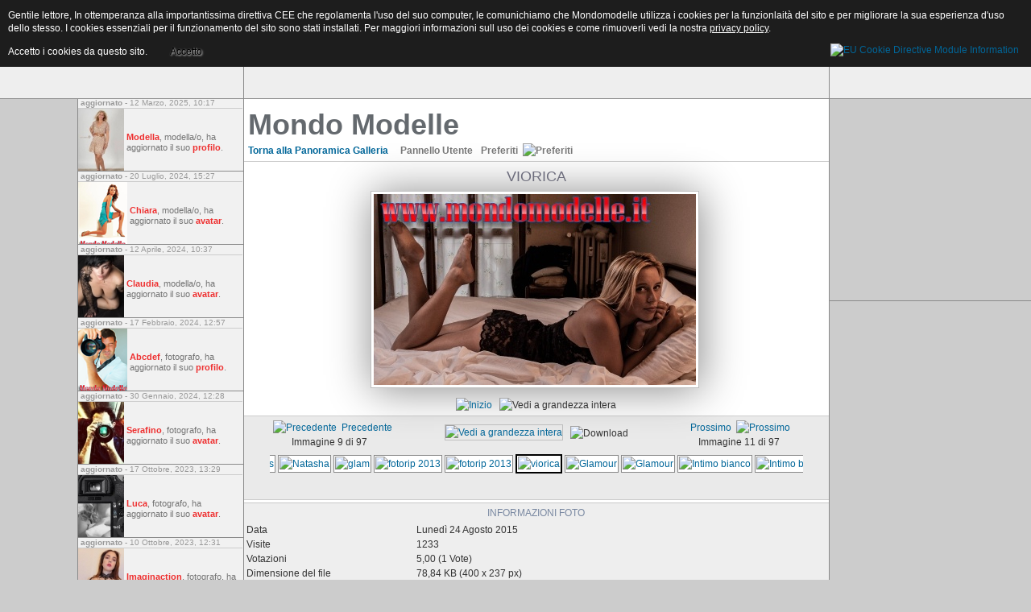

--- FILE ---
content_type: text/html; charset=utf-8
request_url: http://www.mondomodelle.it/index.php?view=detail&id=2233&option=com_joomgallery&Itemid=55
body_size: 14503
content:
<!DOCTYPE html PUBLIC "-//W3C//DTD XHTML 1.0 Transitional//EN" "http://www.w3.org/TR/xhtml1/DTD/xhtml1-transitional.dtd">
<html xmlns:og="http://ogp.me/ns#"  xmlns="http://www.w3.org/1999/xhtml" xml:lang="it-it" lang="it-it">


 


<head>
  <meta property="og:locale" content="it_IT" />
  <meta property="og:title" content="Galleria - Categoria: Modelle di intimo - Foto:  viorica" />
  <meta property="og:description" content="Cerca la tua Modella nella comunità di modelle e fotografi più dinamica, qui modelle e fotografi si incontrano per collaborare! oltre a modelle anche hostess e ragazze immagine" />
  <meta property="og:type" content="article" />
  <meta property="og:url" content="http://www.mondomodelle.it/index.php?view=detail&id=2233&option=com_joomgallery&Itemid=55" />
  <meta property="og:site_name" content="Mondo Modelle" />

<!-- OLD GOOGLE SCRIPT Sostituito in data 25 aprile 2020
<script async src="//pagead2.googlesyndication.com/pagead/js/adsbygoogle.js"></script>

<script>
  (adsbygoogle = window.adsbygoogle || []).push({
    google_ad_client: "ca-pub-9039059551656659",
    enable_page_level_ads: true
  });
</script>
-->

<!-- INIZIO NUOVO GOOGLE SCRIPT dal 26 aprile 2020 -->
<script data-ad-client="ca-pub-5845837322628481" async src="https://pagead2.googlesyndication.com/pagead/js/adsbygoogle.js"></script>
<!-- FINE NUOVO GOOGLE SCRIPT dal 25 aprile 2020 -->


	<script type="text/javascript">
var siteurl='/';
var tmplurl='/templates/mondomodelle/';
var isRTL = false;
</script>

  <base href="http://www.mondomodelle.it/index.php" />
  <meta http-equiv="content-type" content="text/html; charset=utf-8" />
  <meta name="robots" content="index, follow" />
  <meta name="keywords" content="Modelle, fotomodelle, agenzie, casting, fotografi, fotografia di moda, glamour, swimsuite, provini, spettacolo, show business, portfolio, book fotografico, composit, hostess, fiere, ragazza immagine" />
  
  <meta name="description" content="Cerca la tua Modella nella comunità di modelle e fotografi più dinamica, qui modelle e fotografi si incontrano per collaborare! oltre a modelle anche hostess e ragazze immagine" />
  
  <title>Galleria - Categoria: Modelle di intimo - Foto:  viorica</title>
  <link rel="stylesheet" href="/index.php?jat3action=gzip&amp;jatype=css&amp;jafile=t3-assets%2Fcss6ed03.css&amp;option=com_joomgallery&amp;Itemid=55" type="text/css" />
  <link rel="stylesheet" href="http://www.mondomodelle.it/freichat/client/jquery/freichat_themes/freichatcss.php" type="text/css" />
  <link rel="stylesheet" href="/index.php?jat3action=gzip&amp;jatype=css&amp;jafile=t3-assets%2Fcss4f3b0.css&amp;option=com_joomgallery&amp;Itemid=55" type="text/css" />
  <script type="text/javascript" src="/index.php?jat3action=gzip&amp;jatype=js&amp;jafile=t3-assets%2Fjsa30d8.js&amp;option=com_joomgallery&amp;Itemid=55"></script>
  <script type="text/javascript" src="http://www.mondomodelle.it/freichat/client/main.php?id=5d2bggilsh2p9fm5vjoagoksa4&xhash=c2d6c47c62de99f42700b5dd995a1ce7"></script>
  <script type="text/javascript">

		window.addEvent('domready', function() {

			SqueezeBox.initialize({});

			$$('a.modal').each(function(el) {
				el.addEvent('click', function(e) {
					new Event(e).stop();
					SqueezeBox.fromElement(el);
				});
			});
		});		window.addEvent('domready', function(){ var JTooltips = new Tips($$('.hasTip'), { maxTitleChars: 50, fixed: false}); });	hs.graphicsDir = 'http://www.mondomodelle.it/plugins/joomgallery/joomhighslide/graphics/';
        	hs.wrapperClassName = 'wide-border';
        	hs.dimmingOpacity = 0.70;window.addEvent('domready', function(){
        new Accordion
        (
          $$('h4.joomgallery-toggler'),
          $$('div.joomgallery-slider'),
          {
            onActive: function(toggler, i)
            {
              toggler.addClass('joomgallery-toggler-down');
              toggler.removeClass('joomgallery-toggler');
            },
            onBackground: function(toggler, i)
            {
              toggler.addClass('joomgallery-toggler');
              toggler.removeClass('joomgallery-toggler-down');
            },
            duration: 300,
            display:-1,
            show:0,
            opacity: false,
            alwaysHide: true
           });
        });function joom_startslideshow() {
  document.jg_slideshow_form.submit();
}

    var jg_photo_hover = 0;
    document.oncontextmenu = function() {
      if(jg_photo_hover==1) {
        return false;
      } else {
        return true;
      }
    }
    function joom_hover() {
      jg_photo_hover = (jg_photo_hover==1) ? 0 : 1;
    }document.onkeydown = joom_cursorchange;
   /***********************************************
   * CMotion Image Gallery- © Dynamic Drive DHTML code library (www.dynamicdrive.com)
   * Visit http://www.dynamicDrive.com for hundreds of DHTML scripts
   * This notice must stay intact for legal use
   * Modified by Jscheuer1 for autowidth and optional starting positions
   ***********************************************/		window.addEvent('domready', function(){ var JTooltips = new Tips($$('.hasHint'), { maxTitleChars: 50, fixed: false}); });
  </script>
  <!-- Do not edit IE conditional style below -->
  <!--[if lte IE 6]>
  <style type="text/css">
    .pngfile {
      behavior:url('http://www.mondomodelle.it/components/com_joomgallery/assets/js/pngbehavior.htc') !important;
    }
  </style>
  <![endif]-->
  <!-- End Conditional Style -->
  <!-- Do not edit IE conditional style below -->
  <!--[if gte IE 5.5]>
  <style type="text/css">
     #motioncontainer {
       width:expression(Math.min(this.offsetWidth, maxwidth)+'px');
     }
  </style>
  <![endif]-->
  <!-- End Conditional Style -->




<link href="/plugins/system/jat3/base-themes/default/images/favicon.ico" rel="shortcut icon" type="image/x-icon" />		<style type="text/css">
/*dynamic css*/

	body.bd .main {width: 932px;}
	body.bd #ja-wrapper {min-width: 932px;}
</style>	
	
	


<!--===============FreiChatX========START========================-->
<!--	For uninstalling ME , first remove/comment all FreiChatX related code i.e below code
	 Then remove FreiChatX tables frei_session & frei_chat if necessary
         The best/recommended way is using the module for installation                         -->

<script type="text/javascript" language="javascipt"
src="http://www.mondomodelle.it/freichat/client/main.php?id=5d2bggilsh2p9fm5vjoagoksa4&xhash=c2d6c47c62de99f42700b5dd995a1ce7">
</script><link rel="stylesheet" href="http://www.mondomodelle.it/freichat/client/jquery/freichat_themes/freichatcss.php" type="text/css">
<!--===========================FreiChatX=======END=========================-->

<script src='https://www.google.com/recaptcha/api.js'></script>


<style type="text/css">
                div#cookieMessageContainer{
                    font: 12px/16px Helvetica,Arial,Verdana,sans-serif;
					position:fixed;
                    z-index:999999;
                    top:0;
					right:0;
                    margin:0 auto;
					padding: 5px;
                }
                #cookieMessageText p,.accept{font: 12px/16px Helvetica,Arial,Verdana,sans-serif;margin:0;padding:0 0 6px;text-align:left;vertical-align:middle}
				.accept label{vertical-align:middle}
				#cookieMessageContainer table,#cookieMessageContainer tr,#cookieMessageContainer td{margin:0;padding:0;vertical-align:middle;border:0;background:none}
                #cookieMessageAgreementForm{margin:0 0 0 10px}
                #cookieMessageInformationIcon{margin:0 10px 0 0;height:29px}
                #continue_button{vertical-align:middle;cursor:pointer;margin:0 0 0 10px}
                #info_icon{vertical-align:middle;margin:5px 0 0}
                #buttonbarContainer{height:29px;margin:0 0 -10px}
				input#AcceptCookies{margin:0 10px;vertical-align:middle}
				#cookieMessageContainer .cookie_button{background: url(http://www.mondomodelle.it/plugins/system/EUCookieDirectiveLite/images/continue_button.png);text-shadow: #fff 0.1em 0.1em 0.2em; color: #000; padding: 5px 12px;height: 14px;float: left;}
				.accept {float: left;padding: 5px 6px 4px 15px;}
            </style>
</head>
<body id="bd" class="bd fs3 com_joomgallery">
    <div id='fb-root'></div><script type='text/javascript'>
    
    // Load the SDK Asynchronously
    (function(d){
     var js, id = 'facebook-jssdk'; if (d.getElementById(id)) {return;}
     js = d.createElement('script'); js.id = id; js.async = true;
     js.src = '//connect.facebook.net/it_IT/all.js';
     d.getElementsByTagName('head')[0].appendChild(js);
    }(document));
    
    </script>

<div id="ja-wrapper">
	<a name="Top" id="Top"></a>
	
					<div id="ja-mainnav" class="wrap ">		
				
			
					<div class="main">
		
				
		 
			<div class="main-inner1 clearfix">
		<div class="ja-megamenu clearfix" id="ja-megamenu">
<ul class="megamenu level0"><li  class="mega first"><a href="/"  class="mega first" id="menu1" title="Home"><span class="menu-title">Home</span><span class="menu-desc">La prima pagina</span></a></li><li  class="mega haschild"><a href="#"  class="mega haschild" id="menu18" title="News &amp; Video"><span class="menu-title">News &amp; Video</span><span class="menu-desc">Informazione ma anche gossip</span></a><div class="childcontent cols2 ">
<div class="childcontent-inner-wrap">
<div class="childcontent-inner clearfix" style="width: 830px;"><div class="megacol column1 first" style="width: 200px;"><ul class="megamenu level1"><li  class="mega first group"><div class="group"><div class="group-title"><a href="#"  class="mega first group" id="menu51" title="news"><span class="menu-title">news</span></a></div><div class="group-content"><ul class="megamenu level1"><li  class="mega first"><a href="/index.php?option=com_content&amp;view=category&amp;layout=blog&amp;id=2&amp;Itemid=21"  class="mega first" id="menu21" title="Moda e costume"><span class="menu-title">Moda e costume</span></a></li><li  class="mega"><a href="/index.php?option=com_content&amp;view=category&amp;layout=blog&amp;id=3&amp;Itemid=22"  class="mega" id="menu22" title="Tecnica fotografica"><span class="menu-title">Tecnica fotografica</span></a></li><li  class="mega last"><a href="/index.php?option=com_content&amp;view=category&amp;layout=blog&amp;id=4&amp;Itemid=23"  class="mega last" id="menu23" title="Eventi e workshop"><span class="menu-title">Eventi e workshop</span></a></li></ul></div></div></li></ul></div><div class="megacol column2 last" style="width: 630px;"><ul class="megamenu level1"><li  class="mega first group"><div class="group"><div class="group-title"><a href="#"  class="mega first group" id="menu50" title="video"><span class="menu-title">video</span></a></div><div class="group-content">	<div class="ja-moduletable moduletable  clearfix" id="Mod116">
						<div class="ja-box-ct clearfix">
		<div id="tabs" style="min-height: 340px;">
    <ul>
        <li><a href="/ajax/content5.html">Victoria's Secrets</a></li>
        <li><a href="/ajax/content3-slow.php">The Fallen</a></li>
        <li><a href="/ajax/content1.html">Irina Sheik</a></li>
        <li><a href="/ajax/content2.html">Victoria Secret</a></li>
        <li><a href="/ajax/content6.html">Eros Carera</a></li>
        <li><a href="/ajax/content4.html">Mimi Colonna</a></li>
        <li><a href="/ajax/content7.html">Il tuo video</a></li>
    </ul>
</div>		</div>
    </div>
	</div></div></li></ul></div></div>
</div></div></li><li  class="mega"><a href="/Annunci/"  class="mega" id="menu17" title="Bacheca"><span class="menu-title">Bacheca</span><span class="menu-desc">Annunci vari e Casting</span></a></li><li  class="mega haschild"><a href="#"  class="mega haschild" id="menu28" title="Newsletter"><span class="menu-title">Newsletter</span><span class="menu-desc">Richiesta invio</span></a><div class="childcontent cols1 ">
<div class="childcontent-inner-wrap">
<div class="childcontent-inner clearfix" style="width: 500px;"><div class="megacol column1 first" style="width: 500px;"><ul class="megamenu level1"><li  class="mega first group"><div class="group"><div class="group-title"><a href="#"  class="mega first group" id="menu48" title="Newsletter"><span class="menu-title">Newsletter</span></a></div><div class="group-content">	<div class="ja-moduletable moduletable-white  clearfix" id="Mod88">
						<div class="ja-box-ct clearfix">
		<script type="text/javascript">
						<!--
					var acymailing = Array();
					acymailing['NAMECAPTION'] = 'Inserisci il tuo nome';
					acymailing['NAME_MISSING'] = 'Inserisci il tuo nome.';
					acymailing['EMAILCAPTION'] = 'Inserisci la tua email';
					acymailing['VALID_EMAIL'] = 'Inserisci un indirizzo e-mail valido.';
					acymailing['ACCEPT_TERMS'] = 'Leggi le note sulla Privacy e sui Termini di Utilizzo';
					acymailing['CAPTCHA_MISSING'] = 'Inserisci il codice di sicurezza visualizzato nell\'immagine';
					acymailing['NO_LIST_SELECTED'] = 'Si prega di selezionare le liste a cui si desidera iscriversi';
			//-->
						</script>
<script type="text/javascript" src="/media/com_acymailing/js/acymailing_module.js" ></script>
<div class="acymailing_module-white" id="acymailing_module_formAcymailing1">
	<div class="acymailing_fulldiv" id="acymailing_fulldiv_formAcymailing1"  >
		<form id="formAcymailing1" action="/index.php?option=com_joomgallery&amp;Itemid=55" onsubmit="return submitacymailingform('optin','formAcymailing1')" method="post" name="formAcymailing1"  >
		<div class="acymailing_module_form" >
			<span class="acymailing_introtext"><p><p><p><table border="1" align="center" style="height: 120px;  width: 450px">
<tbody>
<tr>
<td><br><h6 style="text-align: center; ">Iscrivendoti alla Newsletter rimarrai sempre in contatto con noi,<br>riceverai tutte le novità su nuovi profili di Modelle o Fotografi, Informazioni su iniziative, news, castings e annunci,<br>Richieste di collaborazione per fiere e servizi fotogafici.<br> <br>È gratuito e basta un click</h6>
</td>
</tr>
</tbody>
</table>
<p></span>						<table class="acymailing_form">
				<tr>
												<td class="acyfield_name">
								<input id="user_name_formAcymailing1"  onfocus="if(this.value == 'Inserisci il tuo nome') this.value = '';" onblur="if(this.value=='') this.value='Inserisci il tuo nome';" class="inputbox" type="text" name="user[name]" size="22" value="Inserisci il tuo nome" />
							</td> 							<td class="acyfield_email">
								<input id="user_email_formAcymailing1"  onfocus="if(this.value == 'Inserisci la tua email') this.value = '';" onblur="if(this.value=='') this.value='Inserisci la tua email';" class="inputbox" type="text" name="user[email]" size="22" value="Inserisci la tua email" />
							</td> 					<td  class="acysubbuttons">
												<input class="button subbutton" type="submit" value="Conferma iscrizione" name="Submit" onclick="try{ return submitacymailingform('optin','formAcymailing1'); }catch(err){alert('The form could not be submitted '+err);return false;}"/>
											</td>
				</tr>
			</table>
			<span class="acymailing_finaltext"><p><p><table  align="center" style="height: 20px; width: 450px">
<tbody>
<tr>
<td><br><h6 style="text-align: center; ">Potrai cancellarti in qualunque momento</h6>
</td>
</tr>
</tbody>
</table>
<p></span>			<input type="hidden" name="ajax" value="0"/>
			<input type="hidden" name="ctrl" value="sub"/>
			<input type="hidden" name="task" value="notask"/>
			<input type="hidden" name="redirect" value="http%3A%2F%2Fwww.mondomodelle.it%2Findex.php%3Fview%3Ddetail%26id%3D2233%26option%3Dcom_joomgallery%26Itemid%3D55"/>
			<input type="hidden" name="redirectunsub" value="http%3A%2F%2Fwww.mondomodelle.it%2Findex.php%3Fview%3Ddetail%26id%3D2233%26option%3Dcom_joomgallery%26Itemid%3D55"/>
			<input type="hidden" name="option" value="com_acymailing"/>
						<input type="hidden" name="hiddenlists" value="6"/>
			<input type="hidden" name="acyformname" value="formAcymailing1" />
						<input type="hidden" name="Itemid" value="55"/>			</div>
		</form>
	</div>
	</div>		</div>
    </div>
	</div></div></li></ul></div></div>
</div></div></li><li  class="mega last haschild var1"><a href="#"  class="mega last haschild var1" id="menu44" title="Mondo Modelle"><span class="menu-title">Mondo Modelle</span><span class="menu-desc">Il tuo Sito</span></a><div class="childcontent cols2 ">
<div class="childcontent-inner-wrap">
<div class="childcontent-inner clearfix" style="width: 450px;"><div class="megacol column1 first" style="width: 200px;"><ul class="megamenu level1"><li  class="mega first group"><div class="group"><div class="group-title"><a href="#"  class="mega first group" id="menu45" title="Navigazione sito"><span class="menu-title">Navigazione sito</span></a></div><div class="group-content"><ul class="megamenu level1"><li  class="mega first"><a href="/Lista-utenti/Modelle.html"  class="mega first" id="menu3" title="Database modelle"><span class="menu-title">Database modelle</span></a></li><li  class="mega"><a href="/Lista-utenti/Fotografi.html"  class="mega" id="menu12" title="Fotografi e agenzie"><span class="menu-title">Fotografi e agenzie</span></a></li><li  class="mega"><a href="/index.php?option=com_joomgallery&amp;view=gallery&amp;Itemid=13"  class="mega" id="menu13" title="Gallerie fotografiche"><span class="menu-title">Gallerie fotografiche</span></a></li><li  class="mega last"><a href="/index.php?option=com_content&amp;view=article&amp;id=34&amp;Itemid=52"  class="mega last" id="menu52" title="Registrazione"><span class="menu-title">Registrazione</span></a></li></ul></div></div></li></ul></div><div class="megacol column2 last" style="width: 250px;"><ul class="megamenu level1"><li  class="mega first group"><div class="group"><div class="group-title"><a href="#"  class="mega first group" id="menu46" title="Accedi"><span class="menu-title">Accedi</span></a></div><div class="group-content">	<div class="ja-moduletable moduletable  clearfix" id="Mod16">
						<div class="ja-box-ct clearfix">
		<form action="http://www.mondomodelle.it/CB-Entra.html" method="post" id="mod_loginform" style="margin:0px;">
<table width="100%" border="0" cellspacing="0" cellpadding="0" class="mod_login">
<tr><td><span id="mod_login_usernametext"><label for="mod_login_username"><img src="http://www.mondomodelle.it/modules/mod_cblogin/mod_cblogin/username.png" width="25px" height="20px" alt="Nome utente" /> Nome utente</label></span><br />
<input type="text" name="username" id="mod_login_username" class="inputbox" size="25" /><br />
<span id="mod_login_passwordtext"><label for="mod_login_password"><img src="http://www.mondomodelle.it/modules/mod_cblogin/mod_cblogin/password.png" width="25px" height="20px" alt="Password" /> Password</label></span><br /><span><input type="password" name="passwd" id="mod_login_password" class="inputbox" size="25" /></span><br />
<input type="hidden" name="op2" value="login" />
<input type="hidden" name="lang" value="italian" />
<input type="hidden" name="force_session" value="1" />
<input type="hidden" name="return" value="B:aHR0cDovL3d3dy5tb25kb21vZGVsbGUuaXQvVXRlbnRlLw==" />
<input type="hidden" name="message" value="0" />
<input type="hidden" name="loginfrom" value="loginmodule" />
<input type="hidden" name="cbsecuritym3" value="cbm_7964220a_07c4f8e0_12b616951a0a244d6e898e728a98939d" />
<input type="hidden" name="j5ef550944e7f3debefd51977994b85dd" value="1" />
<input type="checkbox" name="remember" id="mod_login_remember" value="yes" /> <span id="mod_login_remembermetext"><label for="mod_login_remember">Ricordami</label></span><br />
<input type="submit" name="Submit" class="button" value="Accesso" /></td></tr>
<tr><td></table><a href="/index.php?option=com_user&amp;view=reset">Password dimenticata?</a><br>
<a href="/index.php?option=com_user&amp;view=remind">Nome utente dimenticato?</a><br>

</form>		</div>
    </div>
	</div></div></li></ul></div></div>
</div></div></li></ul>
</div>			<script type="text/javascript">
			var megamenu = new jaMegaMenuMoo ('ja-megamenu', {
				'bgopacity': 0, 
				'delayHide': 1200, 
				'slide': 1, 
				'fading': 1,
				'direction':'down',
				'action':'mouseover',
				'tips': false,
				'duration': 400,
				'hidestyle': 'fastwhenshow'
			});			
			</script>
			<!-- jdoc:include type="menu" level="0" / -->

<ul class="no-display">
    <li><a href="#ja-content" title="Skip to content">Skip to content</a></li>
</ul>		 
			</div>
		 
		
				
					</div>
		
			
				</div>		
				<div id="ja-header" class="wrap ">		
				
			
					<div class="main">
		
				
		 
			<div class="main-inner1">
		 
			<div class="main-inner2 clearfix">
		
		<h1 class="logo">
		<a href="/index.php" title="Mondo Modelle"><span>Mondo Modelle</span></a>
	</h1>
		
		
	
			 
			</div>
		 
			</div>
		 
		
				
					</div>
		
			
				</div>	
	<!-- MAIN CONTAINER -->
	<div id="ja-container" class="wrap ja-l1">
					
			
					<div class="main clearfix">
		
				
				<div id="ja-mainbody" style="width:100%">
										<!-- CONTENT -->
			<div id="ja-main" style="width:78.05%">
			<div class="inner clearfix">
												
												<div id="ja-contentwrap" class="clearfix ">
					<div id="ja-content" class="column" style="width:100%">
						<div id="ja-current-content" class="column" style="width:100%">
																					<div id="ja-content-main" class="ja-content-main clearfix">
								<div class="gallery">
  <div class="componentheading">
    Mondo Modelle  </div>
  <div class="jg_back">
    <a href="/index.php?view=category&amp;catid=16&amp;option=com_joomgallery&amp;Itemid=55">
      Torna alla Panoramica Galleria</a>
  </div>
  <div class="jg_mygal">
    <span class="jg_no_access hasHint" title="Pannello Utente::Non hai effettuato l'accesso.">
      Pannello Utente    </span>
  </div>
  <div class="jg_my_favourites">
      <span class="jg_no_access hasHint" title="Preferiti::Non hai i permessi per utilizzare la funzione Preferiti.">Preferiti      <img src="http://www.mondomodelle.it/components/com_joomgallery/assets/images/star_gr.png" alt="Preferiti" class="pngfile jg_icon" />    </span>
      </div>
  <a name="joomimg"></a>
  <div>
    <h3 class="jg_imgtitle" id="jg_photo_title">
      viorica    </h3>
  </div>
  <div id="jg_dtl_photo" class="jg_dtl_photo" style="text-align:center;">
    <a title="viorica" href="/index.php?view=image&amp;format=raw&amp;type=orig&amp;id=2233&amp;option=com_joomgallery&amp;Itemid=55" rel="highslide[joomgallery]" class="highslide" onclick="return hs.expand(this)" title="viorica">
      <img src="/index.php?view=image&amp;format=raw&amp;type=img&amp;id=2233&amp;option=com_joomgallery&amp;Itemid=55" class="jg_photo" id="jg_photo_big" width="400" height="237" alt="viorica" onmouseover="javascript:joom_hover();" onmouseout="javascript:joom_hover();" />
    </a>
  </div>
  <div class="jg_displaynone">
    <form name="jg_slideshow_form" target="_top" method="post" action="">
      <input type="hidden" name="jg_number" value="2233" readonly="readonly" />
      <input type="hidden" name="slideshow" value="1" readonly="readonly" />
    </form>
  </div>
  <div class="jg_displaynone" id="jg_displaynone">
    <a href="javascript:joom_startslideshow()" class="hasHint" title="SlideShow::Inizio">
      <img src="http://www.mondomodelle.it/components/com_joomgallery/assets/images/control_play.png" alt="Inizio" class="pngfile jg_icon" /></a>
    <a href="javascript:photo.goon()" style="visibility:hidden; display:inline;"></a>
    <span class="hasHint" title="SlideShow::Stop">
      <img src="http://www.mondomodelle.it/components/com_joomgallery/assets/images/control_stop_gr.png" alt="Vedi a grandezza intera" class="pngfile jg_icon" />    </span>
  </div>
  <div class="jg_detailnavislide" id="jg_detailnavislide">
    <div class="jg_no_script">
      [Attiva JavaScript per vedere la presentazione.]    </div>
  </div>
  <script type="text/javascript">
    document.getElementById('jg_displaynone').className = 'jg_detailnavislide';
    document.getElementById('jg_detailnavislide').className = 'jg_displaynone';
  </script>
  <div class="jg_detailnavi">
    <div class="jg_detailnaviprev">
      <form  name="form_jg_back_link" action="/index.php?view=detail&amp;id=2262&amp;option=com_joomgallery&amp;Itemid=55">
        <input type="hidden" name="jg_back_link" readonly="readonly" />
      </form>
      <a href="/index.php?view=detail&amp;id=2262&amp;option=com_joomgallery&amp;Itemid=55">
        <img src="http://www.mondomodelle.it/components/com_joomgallery/assets/images/arrow_left.png" alt="Precedente" class="pngfile jg_icon" /></a>
      <a href="/index.php?view=detail&amp;id=2262&amp;option=com_joomgallery&amp;Itemid=55">
        Precedente</a>
      <br />Immagine 9 di 97      &nbsp;
    </div>
    <div class="jg_iconbar">
      <a title="viorica" href="/index.php?view=image&amp;format=raw&amp;type=orig&amp;id=2233&amp;option=com_joomgallery&amp;Itemid=55" rel="highslide[joomgallery]" class="highslide" onclick="return hs.expand(this)" title="viorica">
        <img src="http://www.mondomodelle.it/components/com_joomgallery/assets/images/zoom.png" alt="Vedi a grandezza intera" class="pngfile jg_icon" /></a>
      <span class="hasHint" title="Download::Non sei abilitato ad usare la funzione Preferiti.">
        <img src="http://www.mondomodelle.it/components/com_joomgallery/assets/images/star_gr.png" alt="Download" class="pngfile jg_icon" />      </span>
          </div>
    <div class="jg_detailnavinext">
      <form name="form_jg_forward_link" action="/index.php?view=detail&amp;id=1887&amp;option=com_joomgallery&amp;Itemid=55">
        <input type="hidden" name="jg_forward_link" readonly="readonly" />
      </form>
      <a href="/index.php?view=detail&amp;id=1887&amp;option=com_joomgallery&amp;Itemid=55">
        Prossimo</a>
      <a href="/index.php?view=detail&amp;id=1887&amp;option=com_joomgallery&amp;Itemid=55">
        <img src="http://www.mondomodelle.it/components/com_joomgallery/assets/images/arrow_right.png" alt="Prossimo" class="pngfile jg_icon" /></a>
      <br />Immagine 11 di 97      &nbsp;
    </div>
  </div>
  <div class="jg_minis">
    <div id="motioncontainer">
      <div id="motiongallery">
        <div style="white-space:nowrap;" id="trueContainer">
          <a title="Lowlight" href="/index.php?view=detail&amp;id=3102&amp;option=com_joomgallery&amp;Itemid=55">
            <img src="http://www.mondomodelle.it/images/joomgallery/thumbnails/_16/_20230925_1509250566.jpg" class="jg_minipic" alt="Lowlight" /></a>
          <a title="Lowlight" href="/index.php?view=detail&amp;id=3101&amp;option=com_joomgallery&amp;Itemid=55">
            <img src="http://www.mondomodelle.it/images/joomgallery/thumbnails/_16/_20230925_1894525493.jpg" class="jg_minipic" alt="Lowlight" /></a>
          <a title="Various" href="/index.php?view=detail&amp;id=3087&amp;option=com_joomgallery&amp;Itemid=55">
            <img src="http://www.mondomodelle.it/images/joomgallery/thumbnails/_16/_20230613_2003877959.jpg" class="jg_minipic" alt="Various" /></a>
          <a title="Various" href="/index.php?view=detail&amp;id=3086&amp;option=com_joomgallery&amp;Itemid=55">
            <img src="http://www.mondomodelle.it/images/joomgallery/thumbnails/_16/_20230613_1097840898.jpg" class="jg_minipic" alt="Various" /></a>
          <a title="Various" href="/index.php?view=detail&amp;id=3085&amp;option=com_joomgallery&amp;Itemid=55">
            <img src="http://www.mondomodelle.it/images/joomgallery/thumbnails/_16/_20230613_1955763685.jpg" class="jg_minipic" alt="Various" /></a>
          <a title="Natasha" href="/index.php?view=detail&amp;id=2904&amp;option=com_joomgallery&amp;Itemid=55">
            <img src="http://www.mondomodelle.it/images/joomgallery/thumbnails/_16/_20200318_1053888469.jpg" class="jg_minipic" alt="Natasha" /></a>
          <a title="glam" href="/index.php?view=detail&amp;id=2311&amp;option=com_joomgallery&amp;Itemid=55">
            <img src="http://www.mondomodelle.it/images/joomgallery/thumbnails/_16/_20151115_1601601038.jpg" class="jg_minipic" alt="glam" /></a>
          <a title="fotorip 2013" href="/index.php?view=detail&amp;id=2264&amp;option=com_joomgallery&amp;Itemid=55">
            <img src="http://www.mondomodelle.it/images/joomgallery/thumbnails/_16/_20151002_1911132969.jpg" class="jg_minipic" alt="fotorip 2013" /></a>
          <a title="fotorip 2013" href="/index.php?view=detail&amp;id=2262&amp;option=com_joomgallery&amp;Itemid=55">
            <img src="http://www.mondomodelle.it/images/joomgallery/thumbnails/_16/_20151002_1340051313.jpg" class="jg_minipic" alt="fotorip 2013" /></a>
          <a title="viorica" href="/index.php?view=detail&amp;id=2233&amp;option=com_joomgallery&amp;Itemid=55">
            <img src="http://www.mondomodelle.it/images/joomgallery/thumbnails/_16/_20150824_1852035082.jpg" id="jg_mini_akt" class="jg_minipic" alt="viorica" /></a>
          <a title="Glamour" href="/index.php?view=detail&amp;id=1887&amp;option=com_joomgallery&amp;Itemid=55">
            <img src="http://www.mondomodelle.it/images/joomgallery/thumbnails/_16/_20150213_1881805477.jpg" class="jg_minipic" alt="Glamour" /></a>
          <a title="Glamour" href="/index.php?view=detail&amp;id=1886&amp;option=com_joomgallery&amp;Itemid=55">
            <img src="http://www.mondomodelle.it/images/joomgallery/thumbnails/_16/_20150213_1865932332.jpg" class="jg_minipic" alt="Glamour" /></a>
          <a title="Intimo bianco" href="/index.php?view=detail&amp;id=1854&amp;option=com_joomgallery&amp;Itemid=55">
            <img src="http://www.mondomodelle.it/images/joomgallery/thumbnails/_16/_20150126_1278754770.jpg" class="jg_minipic" alt="Intimo bianco" /></a>
          <a title="Intimo bianco" href="/index.php?view=detail&amp;id=1853&amp;option=com_joomgallery&amp;Itemid=55">
            <img src="http://www.mondomodelle.it/images/joomgallery/thumbnails/_16/_20150126_1140926912.jpg" class="jg_minipic" alt="Intimo bianco" /></a>
          <a title="Fotomodella Chiara Tedeschi" href="/index.php?view=detail&amp;id=1822&amp;option=com_joomgallery&amp;Itemid=55">
            <img src="http://www.mondomodelle.it/images/joomgallery/thumbnails/_16/_20141225_1562709965.jpg" class="jg_minipic" alt="Fotomodella Chiara Tedeschi" /></a>
          <a title="Fashion" href="/index.php?view=detail&amp;id=1621&amp;option=com_joomgallery&amp;Itemid=55">
            <img src="http://www.mondomodelle.it/images/joomgallery/thumbnails/_16/_20141004_1753185447.jpg" class="jg_minipic" alt="Fashion" /></a>
          <a title="modelle 2" href="/index.php?view=detail&amp;id=1539&amp;option=com_joomgallery&amp;Itemid=55">
            <img src="http://www.mondomodelle.it/images/joomgallery/thumbnails/_16/_20140829_1921461148.jpg" class="jg_minipic" alt="modelle 2" /></a>
          <a title="modelle 2" href="/index.php?view=detail&amp;id=1538&amp;option=com_joomgallery&amp;Itemid=55">
            <img src="http://www.mondomodelle.it/images/joomgallery/thumbnails/_16/_20140829_1409050780.jpg" class="jg_minipic" alt="modelle 2" /></a>
          <a title="modelle 2" href="/index.php?view=detail&amp;id=1537&amp;option=com_joomgallery&amp;Itemid=55">
            <img src="http://www.mondomodelle.it/images/joomgallery/thumbnails/_16/_20140829_1837331064.jpg" class="jg_minipic" alt="modelle 2" /></a>
          <a title="Marilyn" href="/index.php?view=detail&amp;id=1506&amp;option=com_joomgallery&amp;Itemid=55">
            <img src="http://www.mondomodelle.it/images/joomgallery/thumbnails/_16/_20140826_1464629727.jpg" class="jg_minipic" alt="Marilyn" /></a>
          <a title="Marilyn" href="/index.php?view=detail&amp;id=1505&amp;option=com_joomgallery&amp;Itemid=55">
            <img src="http://www.mondomodelle.it/images/joomgallery/thumbnails/_16/_20140826_1979632767.jpg" class="jg_minipic" alt="Marilyn" /></a>
          <a title="Marilyn" href="/index.php?view=detail&amp;id=1504&amp;option=com_joomgallery&amp;Itemid=55">
            <img src="http://www.mondomodelle.it/images/joomgallery/thumbnails/_16/_20140826_1543937090.jpg" class="jg_minipic" alt="Marilyn" /></a>
          <a title="maria " href="/index.php?view=detail&amp;id=1409&amp;option=com_joomgallery&amp;Itemid=55">
            <img src="http://www.mondomodelle.it/images/joomgallery/thumbnails/_16/_20140323_1826670869.jpg" class="jg_minipic" alt="maria " /></a>
          <a title="maria " href="/index.php?view=detail&amp;id=1408&amp;option=com_joomgallery&amp;Itemid=55">
            <img src="http://www.mondomodelle.it/images/joomgallery/thumbnails/_16/_20140323_2046353841.jpg" class="jg_minipic" alt="maria " /></a>
          <a title="maria" href="/index.php?view=detail&amp;id=1407&amp;option=com_joomgallery&amp;Itemid=55">
            <img src="http://www.mondomodelle.it/images/joomgallery/thumbnails/_16/_20140323_1554754775.jpg" class="jg_minipic" alt="maria" /></a>
          <a title="Foto in studio" href="/index.php?view=detail&amp;id=1386&amp;option=com_joomgallery&amp;Itemid=55">
            <img src="http://www.mondomodelle.it/images/joomgallery/thumbnails/_16/_20140227_1409223714.jpg" class="jg_minipic" alt="Foto in studio" /></a>
          <a title="Foto in studio" href="/index.php?view=detail&amp;id=1385&amp;option=com_joomgallery&amp;Itemid=55">
            <img src="http://www.mondomodelle.it/images/joomgallery/thumbnails/_16/_20140227_1716150617.jpg" class="jg_minipic" alt="Foto in studio" /></a>
          <a title="Foto in studio" href="/index.php?view=detail&amp;id=1384&amp;option=com_joomgallery&amp;Itemid=55">
            <img src="http://www.mondomodelle.it/images/joomgallery/thumbnails/_16/_20140227_1171166114.jpg" class="jg_minipic" alt="Foto in studio" /></a>
          <a title="Venere" href="/index.php?view=detail&amp;id=1320&amp;option=com_joomgallery&amp;Itemid=55">
            <img src="http://www.mondomodelle.it/images/joomgallery/thumbnails/_16/_20140110_1322747019.jpg" class="jg_minipic" alt="Venere" /></a>
          <a title="Venere" href="/index.php?view=detail&amp;id=1319&amp;option=com_joomgallery&amp;Itemid=55">
            <img src="http://www.mondomodelle.it/images/joomgallery/thumbnails/_16/_20140110_1528358075.jpg" class="jg_minipic" alt="Venere" /></a>
          <a title="Venere" href="/index.php?view=detail&amp;id=1318&amp;option=com_joomgallery&amp;Itemid=55">
            <img src="http://www.mondomodelle.it/images/joomgallery/thumbnails/_16/_20140110_1329478226.jpg" class="jg_minipic" alt="Venere" /></a>
          <a title="Giada" href="/index.php?view=detail&amp;id=1290&amp;option=com_joomgallery&amp;Itemid=55">
            <img src="http://www.mondomodelle.it/images/joomgallery/thumbnails/_16/_20131216_1334670535.png" class="jg_minipic" alt="Giada" /></a>
          <a title="lingerie" href="/index.php?view=detail&amp;id=1235&amp;option=com_joomgallery&amp;Itemid=55">
            <img src="http://www.mondomodelle.it/images/joomgallery/thumbnails/_16/_20131010_1773712503.jpg" class="jg_minipic" alt="lingerie" /></a>
          <a title="lingerie" href="/index.php?view=detail&amp;id=1234&amp;option=com_joomgallery&amp;Itemid=55">
            <img src="http://www.mondomodelle.it/images/joomgallery/thumbnails/_16/_20131010_1287118957.jpg" class="jg_minipic" alt="lingerie" /></a>
          <a title="lingerie" href="/index.php?view=detail&amp;id=1233&amp;option=com_joomgallery&amp;Itemid=55">
            <img src="http://www.mondomodelle.it/images/joomgallery/thumbnails/_16/_20131010_1679469683.jpg" class="jg_minipic" alt="lingerie" /></a>
          <a title="Glamour" href="/index.php?view=detail&amp;id=1127&amp;option=com_joomgallery&amp;Itemid=55">
            <img src="http://www.mondomodelle.it/images/joomgallery/thumbnails/_16/_20130410_1002286788.jpg" class="jg_minipic" alt="Glamour" /></a>
          <a title="Glamour" href="/index.php?view=detail&amp;id=1126&amp;option=com_joomgallery&amp;Itemid=55">
            <img src="http://www.mondomodelle.it/images/joomgallery/thumbnails/_16/_20130410_2015985411.jpg" class="jg_minipic" alt="Glamour" /></a>
          <a title="Glamour" href="/index.php?view=detail&amp;id=1125&amp;option=com_joomgallery&amp;Itemid=55">
            <img src="http://www.mondomodelle.it/images/joomgallery/thumbnails/_16/_20130410_1145575869.jpg" class="jg_minipic" alt="Glamour" /></a>
          <a title="Portfolio FotoXCaso, Lingerie" href="/index.php?view=detail&amp;id=1069&amp;option=com_joomgallery&amp;Itemid=55">
            <img src="http://www.mondomodelle.it/images/joomgallery/thumbnails/_16/_20130315_1174368929.jpg" class="jg_minipic" alt="Portfolio FotoXCaso, Lingerie" /></a>
          <a title="Portfolio FotoXCaso, Lingerie" href="/index.php?view=detail&amp;id=1068&amp;option=com_joomgallery&amp;Itemid=55">
            <img src="http://www.mondomodelle.it/images/joomgallery/thumbnails/_16/_20130315_2052009697.jpg" class="jg_minipic" alt="Portfolio FotoXCaso, Lingerie" /></a>
          <a title="Portfolio FotoXCaso, Lingerie" href="/index.php?view=detail&amp;id=1067&amp;option=com_joomgallery&amp;Itemid=55">
            <img src="http://www.mondomodelle.it/images/joomgallery/thumbnails/_16/_20130315_1165803973.jpg" class="jg_minipic" alt="Portfolio FotoXCaso, Lingerie" /></a>
          <a title="Il letto" href="/index.php?view=detail&amp;id=913&amp;option=com_joomgallery&amp;Itemid=55">
            <img src="http://www.mondomodelle.it/images/joomgallery/thumbnails/_16/_20121204_1682667599.jpg" class="jg_minipic" alt="Il letto" /></a>
          <a title="Il letto" href="/index.php?view=detail&amp;id=912&amp;option=com_joomgallery&amp;Itemid=55">
            <img src="http://www.mondomodelle.it/images/joomgallery/thumbnails/_16/_20121204_1303647093.jpg" class="jg_minipic" alt="Il letto" /></a>
          <a title="Il letto" href="/index.php?view=detail&amp;id=911&amp;option=com_joomgallery&amp;Itemid=55">
            <img src="http://www.mondomodelle.it/images/joomgallery/thumbnails/_16/_20121204_1912020802.jpg" class="jg_minipic" alt="Il letto" /></a>
          <a title="Il divano" href="/index.php?view=detail&amp;id=910&amp;option=com_joomgallery&amp;Itemid=55">
            <img src="http://www.mondomodelle.it/images/joomgallery/thumbnails/_16/_20121204_1660829675.jpg" class="jg_minipic" alt="Il divano" /></a>
          <a title="Il divano" href="/index.php?view=detail&amp;id=909&amp;option=com_joomgallery&amp;Itemid=55">
            <img src="http://www.mondomodelle.it/images/joomgallery/thumbnails/_16/_20121204_1264723887.jpg" class="jg_minipic" alt="Il divano" /></a>
          <a title="Il divano" href="/index.php?view=detail&amp;id=908&amp;option=com_joomgallery&amp;Itemid=55">
            <img src="http://www.mondomodelle.it/images/joomgallery/thumbnails/_16/_20121204_2027815421.jpg" class="jg_minipic" alt="Il divano" /></a>
          <a title="Il set" href="/index.php?view=detail&amp;id=907&amp;option=com_joomgallery&amp;Itemid=55">
            <img src="http://www.mondomodelle.it/images/joomgallery/thumbnails/_16/_20121204_1073521747.jpg" class="jg_minipic" alt="Il set" /></a>
          <a title="Il set" href="/index.php?view=detail&amp;id=906&amp;option=com_joomgallery&amp;Itemid=55">
            <img src="http://www.mondomodelle.it/images/joomgallery/thumbnails/_16/_20121204_2011114850.jpg" class="jg_minipic" alt="Il set" /></a>
          <a title="Il set" href="/index.php?view=detail&amp;id=905&amp;option=com_joomgallery&amp;Itemid=55">
            <img src="http://www.mondomodelle.it/images/joomgallery/thumbnails/_16/_20121204_1840953463.jpg" class="jg_minipic" alt="Il set" /></a>
          <a title="Arianna" href="/index.php?view=detail&amp;id=878&amp;option=com_joomgallery&amp;Itemid=55">
            <img src="http://www.mondomodelle.it/images/joomgallery/thumbnails/_16/_20121112_1047508427.jpg" class="jg_minipic" alt="Arianna" /></a>
          <a title="Inverigo" href="/index.php?view=detail&amp;id=858&amp;option=com_joomgallery&amp;Itemid=55">
            <img src="http://www.mondomodelle.it/images/joomgallery/thumbnails/_16/_20121025_1365104452.jpg" class="jg_minipic" alt="Inverigo" /></a>
          <a title="Inverigo" href="/index.php?view=detail&amp;id=857&amp;option=com_joomgallery&amp;Itemid=55">
            <img src="http://www.mondomodelle.it/images/joomgallery/thumbnails/_16/_20121025_1524545493.jpg" class="jg_minipic" alt="Inverigo" /></a>
          <a title="Inverigo" href="/index.php?view=detail&amp;id=856&amp;option=com_joomgallery&amp;Itemid=55">
            <img src="http://www.mondomodelle.it/images/joomgallery/thumbnails/_16/_20121025_1424561753.jpg" class="jg_minipic" alt="Inverigo" /></a>
          <a title="Deborah" href="/index.php?view=detail&amp;id=846&amp;option=com_joomgallery&amp;Itemid=55">
            <img src="http://www.mondomodelle.it/images/joomgallery/thumbnails/_16/_20121024_1726130762.jpg" class="jg_minipic" alt="Deborah" /></a>
          <a title="Deborah" href="/index.php?view=detail&amp;id=845&amp;option=com_joomgallery&amp;Itemid=55">
            <img src="http://www.mondomodelle.it/images/joomgallery/thumbnails/_16/_20121024_1458091530.jpg" class="jg_minipic" alt="Deborah" /></a>
          <a title="Deborah" href="/index.php?view=detail&amp;id=844&amp;option=com_joomgallery&amp;Itemid=55">
            <img src="http://www.mondomodelle.it/images/joomgallery/thumbnails/_16/_20121024_1355254219.jpg" class="jg_minipic" alt="Deborah" /></a>
          <a title="Modella sexi" href="/index.php?view=detail&amp;id=695&amp;option=com_joomgallery&amp;Itemid=55">
            <img src="http://www.mondomodelle.it/images/joomgallery/thumbnails/_16/modella_sexi_20121020_1038408004.jpg" class="jg_minipic" alt="Modella sexi" /></a>
          <a title="Modella sexi" href="/index.php?view=detail&amp;id=694&amp;option=com_joomgallery&amp;Itemid=55">
            <img src="http://www.mondomodelle.it/images/joomgallery/thumbnails/_16/modella_sexi_20121020_1274785770.jpg" class="jg_minipic" alt="Modella sexi" /></a>
          <a title="Modella sexi" href="/index.php?view=detail&amp;id=693&amp;option=com_joomgallery&amp;Itemid=55">
            <img src="http://www.mondomodelle.it/images/joomgallery/thumbnails/_16/modella_sexi_20121020_1578808647.jpg" class="jg_minipic" alt="Modella sexi" /></a>
          <a title="Modella sexi" href="/index.php?view=detail&amp;id=692&amp;option=com_joomgallery&amp;Itemid=55">
            <img src="http://www.mondomodelle.it/images/joomgallery/thumbnails/_16/modella_sexi_20121020_1258814949.jpg" class="jg_minipic" alt="Modella sexi" /></a>
          <a title="Modella sexi" href="/index.php?view=detail&amp;id=688&amp;option=com_joomgallery&amp;Itemid=55">
            <img src="http://www.mondomodelle.it/images/joomgallery/thumbnails/_16/modella_sexi_20121020_1024600906.jpg" class="jg_minipic" alt="Modella sexi" /></a>
          <a title="Modella sexi" href="/index.php?view=detail&amp;id=687&amp;option=com_joomgallery&amp;Itemid=55">
            <img src="http://www.mondomodelle.it/images/joomgallery/thumbnails/_16/modella_sexi_20121020_1672075008.jpg" class="jg_minipic" alt="Modella sexi" /></a>
          <a title="Modella sexi" href="/index.php?view=detail&amp;id=686&amp;option=com_joomgallery&amp;Itemid=55">
            <img src="http://www.mondomodelle.it/images/joomgallery/thumbnails/_16/modella_sexi_20121020_1611377765.jpg" class="jg_minipic" alt="Modella sexi" /></a>
          <a title="Modella intimo muro di ferro" href="/index.php?view=detail&amp;id=573&amp;option=com_joomgallery&amp;Itemid=55">
            <img src="http://www.mondomodelle.it/images/joomgallery/thumbnails/_16/modella_intimo_muro_di_ferro_20121019_1714905526.jpg" class="jg_minipic" alt="Modella intimo muro di ferro" /></a>
          <a title="Modella intimo muro di ferro" href="/index.php?view=detail&amp;id=572&amp;option=com_joomgallery&amp;Itemid=55">
            <img src="http://www.mondomodelle.it/images/joomgallery/thumbnails/_16/modella_intimo_muro_di_ferro_20121019_2022754837.jpg" class="jg_minipic" alt="Modella intimo muro di ferro" /></a>
          <a title="Modella intimo" href="/index.php?view=detail&amp;id=571&amp;option=com_joomgallery&amp;Itemid=55">
            <img src="http://www.mondomodelle.it/images/joomgallery/thumbnails/_16/modella_intimo_20121019_1666686995.jpg" class="jg_minipic" alt="Modella intimo" /></a>
          <a title="Modella intimo" href="/index.php?view=detail&amp;id=570&amp;option=com_joomgallery&amp;Itemid=55">
            <img src="http://www.mondomodelle.it/images/joomgallery/thumbnails/_16/modella_intimo_20121019_1793512596.jpg" class="jg_minipic" alt="Modella intimo" /></a>
          <a title="Vera Raider model" href="/index.php?view=detail&amp;id=540&amp;option=com_joomgallery&amp;Itemid=55">
            <img src="http://www.mondomodelle.it/images/joomgallery/thumbnails/_16/vera_raider_model_20121017_1198150158.jpg" class="jg_minipic" alt="Vera Raider model" /></a>
          <a title="Vera Raider model" href="/index.php?view=detail&amp;id=539&amp;option=com_joomgallery&amp;Itemid=55">
            <img src="http://www.mondomodelle.it/images/joomgallery/thumbnails/_16/vera_raider_model_20121017_1315234493.jpg" class="jg_minipic" alt="Vera Raider model" /></a>
          <a title="Vera Raider model" href="/index.php?view=detail&amp;id=538&amp;option=com_joomgallery&amp;Itemid=55">
            <img src="http://www.mondomodelle.it/images/joomgallery/thumbnails/_16/vera_raider_model_20121017_1650701172.jpg" class="jg_minipic" alt="Vera Raider model" /></a>
          <a title="Diana Lavinia model" href="/index.php?view=detail&amp;id=531&amp;option=com_joomgallery&amp;Itemid=55">
            <img src="http://www.mondomodelle.it/images/joomgallery/thumbnails/_16/genny_silvestrini_model_20121012_1726216158.jpg" class="jg_minipic" alt="Diana Lavinia model" /></a>
          <a title="Diana Lavinia model" href="/index.php?view=detail&amp;id=530&amp;option=com_joomgallery&amp;Itemid=55">
            <img src="http://www.mondomodelle.it/images/joomgallery/thumbnails/_16/genny_silvestrini_model_20121012_1757029595.jpg" class="jg_minipic" alt="Diana Lavinia model" /></a>
          <a title="Diana Lavinia model" href="/index.php?view=detail&amp;id=529&amp;option=com_joomgallery&amp;Itemid=55">
            <img src="http://www.mondomodelle.it/images/joomgallery/thumbnails/_16/genny_silvestrini_model_20121012_1646717305.jpg" class="jg_minipic" alt="Diana Lavinia model" /></a>
          <a title="Calendario 2012" href="/index.php?view=detail&amp;id=417&amp;option=com_joomgallery&amp;Itemid=55">
            <img src="http://www.mondomodelle.it/images/joomgallery/thumbnails/_16/calendario_2012_20120901_1102200232.jpg" class="jg_minipic" alt="Calendario 2012" /></a>
          <a title="Calendario 2012" href="/index.php?view=detail&amp;id=416&amp;option=com_joomgallery&amp;Itemid=55">
            <img src="http://www.mondomodelle.it/images/joomgallery/thumbnails/_16/calendario_2012_20120901_1031406266.jpg" class="jg_minipic" alt="Calendario 2012" /></a>
          <a title="Calendario 2012" href="/index.php?view=detail&amp;id=415&amp;option=com_joomgallery&amp;Itemid=55">
            <img src="http://www.mondomodelle.it/images/joomgallery/thumbnails/_16/calendario_2012_20120901_1698256817.jpg" class="jg_minipic" alt="Calendario 2012" /></a>
          <a title="Calendario 2012" href="/index.php?view=detail&amp;id=414&amp;option=com_joomgallery&amp;Itemid=55">
            <img src="http://www.mondomodelle.it/images/joomgallery/thumbnails/_16/calendario_2012_20120901_1301347361.jpg" class="jg_minipic" alt="Calendario 2012" /></a>
          <a title="Calendario 2012" href="/index.php?view=detail&amp;id=413&amp;option=com_joomgallery&amp;Itemid=55">
            <img src="http://www.mondomodelle.it/images/joomgallery/thumbnails/_16/calendario_2012_20120901_1059896390.jpg" class="jg_minipic" alt="Calendario 2012" /></a>
          <a title="Calendario 2012" href="/index.php?view=detail&amp;id=412&amp;option=com_joomgallery&amp;Itemid=55">
            <img src="http://www.mondomodelle.it/images/joomgallery/thumbnails/_16/calendario_2012_20120901_2057584732.jpg" class="jg_minipic" alt="Calendario 2012" /></a>
          <a title="Calendario 2012" href="/index.php?view=detail&amp;id=411&amp;option=com_joomgallery&amp;Itemid=55">
            <img src="http://www.mondomodelle.it/images/joomgallery/thumbnails/_16/calendario_2012_20120901_1920267268.jpg" class="jg_minipic" alt="Calendario 2012" /></a>
          <a title="Calendario 2012" href="/index.php?view=detail&amp;id=410&amp;option=com_joomgallery&amp;Itemid=55">
            <img src="http://www.mondomodelle.it/images/joomgallery/thumbnails/_16/calendario_2012_20120901_1565192601.jpg" class="jg_minipic" alt="Calendario 2012" /></a>
          <a title="Calendario 2012" href="/index.php?view=detail&amp;id=409&amp;option=com_joomgallery&amp;Itemid=55">
            <img src="http://www.mondomodelle.it/images/joomgallery/thumbnails/_16/calendario_2012_20120901_1360854626.jpg" class="jg_minipic" alt="Calendario 2012" /></a>
          <a title="Anna Modella" href="/index.php?view=detail&amp;id=408&amp;option=com_joomgallery&amp;Itemid=55">
            <img src="http://www.mondomodelle.it/images/joomgallery/thumbnails/_16/anna_20120901_1924734129.jpg" class="jg_minipic" alt="Anna Modella" /></a>
          <a title="Ilary" href="/index.php?view=detail&amp;id=407&amp;option=com_joomgallery&amp;Itemid=55">
            <img src="http://www.mondomodelle.it/images/joomgallery/thumbnails/_16/ilary_20120901_1360477667.jpg" class="jg_minipic" alt="Ilary" /></a>
          <a title="Ilary" href="/index.php?view=detail&amp;id=406&amp;option=com_joomgallery&amp;Itemid=55">
            <img src="http://www.mondomodelle.it/images/joomgallery/thumbnails/_16/ilary_20120901_1663093444.jpg" class="jg_minipic" alt="Ilary" /></a>
          <a title="Ilary" href="/index.php?view=detail&amp;id=405&amp;option=com_joomgallery&amp;Itemid=55">
            <img src="http://www.mondomodelle.it/images/joomgallery/thumbnails/_16/ilary_20120901_1921840242.jpg" class="jg_minipic" alt="Ilary" /></a>
          <a title="settembre 2010_1" href="/index.php?view=detail&amp;id=14&amp;option=com_joomgallery&amp;Itemid=55">
            <img src="http://www.mondomodelle.it/images/joomgallery/thumbnails/_16/dsc_3437mod_1600_1071_1_20101208_1406113331.jpg" class="jg_minipic" alt="settembre 2010_1" /></a>
          <a title="Alisia_1" href="/index.php?view=detail&amp;id=15&amp;option=com_joomgallery&amp;Itemid=55">
            <img src="http://www.mondomodelle.it/images/joomgallery/thumbnails/_16/dsc_3485_643_960_1_20101208_1627362405.jpg" class="jg_minipic" alt="Alisia_1" /></a>
          <a title="Alisia_1" href="/index.php?view=detail&amp;id=16&amp;option=com_joomgallery&amp;Itemid=55">
            <img src="http://www.mondomodelle.it/images/joomgallery/thumbnails/_16/dsc_3374mod_596_960_1_20101208_1306715439.jpg" class="jg_minipic" alt="Alisia_1" /></a>
          <a title="Sexy Bike" href="/index.php?view=detail&amp;id=1191&amp;option=com_joomgallery&amp;Itemid=55">
            <img src="http://www.mondomodelle.it/images/joomgallery/thumbnails/_16/_20130726_1046228501.jpg" class="jg_minipic" alt="Sexy Bike" /></a>
          <a title="Sexy Bike" href="/index.php?view=detail&amp;id=1193&amp;option=com_joomgallery&amp;Itemid=55">
            <img src="http://www.mondomodelle.it/images/joomgallery/thumbnails/_16/_20130726_1952560179.jpg" class="jg_minipic" alt="Sexy Bike" /></a>
          <a title="Debuttanti famose" href="/index.php?view=detail&amp;id=1772&amp;option=com_joomgallery&amp;Itemid=55">
            <img src="http://www.mondomodelle.it/images/joomgallery/thumbnails/_16/_20141205_1739098420.jpg" class="jg_minipic" alt="Debuttanti famose" /></a>
          <a title="Valery" href="/index.php?view=detail&amp;id=2139&amp;option=com_joomgallery&amp;Itemid=55">
            <img src="http://www.mondomodelle.it/images/joomgallery/thumbnails/_16/_20150626_1073306411.jpg" class="jg_minipic" alt="Valery" /></a>
          <a title="shooting beauty" href="/index.php?view=detail&amp;id=2466&amp;option=com_joomgallery&amp;Itemid=55">
            <img src="http://www.mondomodelle.it/images/joomgallery/thumbnails/_16/_20160504_1247350910.jpg" class="jg_minipic" alt="shooting beauty" /></a>
          <a title="tash" href="/index.php?view=detail&amp;id=2555&amp;option=com_joomgallery&amp;Itemid=55">
            <img src="http://www.mondomodelle.it/images/joomgallery/thumbnails/_16/_20170111_1868465286.jpg" class="jg_minipic" alt="tash" /></a>
          <a title="my pix" href="/index.php?view=detail&amp;id=2587&amp;option=com_joomgallery&amp;Itemid=55">
            <img src="http://www.mondomodelle.it/images/joomgallery/thumbnails/_16/_20170712_1652106335.jpg" class="jg_minipic" alt="my pix" /></a>
        </div>
      </div>
    </div>
  </div>
  <div class="jg_details">
    <div class="sectiontableheader">
      <h4 class="joomgallery-toggler">
        Informazioni foto      </h4>
    </div>
        <div class="joomgallery-slider">
      <div class="sectiontableentry2">
        <div class="jg_photo_left">
          Data        </div>
        <div class="jg_photo_right" id="jg_photo_date">
          Lunedì 24 Agosto 2015        </div>
      </div>
      <div class="sectiontableentry1">
        <div class="jg_photo_left">
          Visite        </div>
        <div class="jg_photo_right" id="jg_photo_hits">
          1233        </div>
      </div>
      <div class="sectiontableentry2">
        <div class="jg_photo_left">
          Votazioni        </div>
        <div class="jg_photo_right" id="jg_photo_rating">
          5,00 (1 Vote)&#160;        </div>
      </div>
      <div class="sectiontableentry1">
        <div class="jg_photo_left">
          Dimensione del file        </div>
        <div class="jg_photo_right" id="jg_photo_filesizedtl">
          78,84 KB          (400 x 237 px)
        </div>
      </div>
      <div class="sectiontableentry2">
        <div class="jg_photo_left">
          Autore        </div>
        <div class="jg_photo_right" id="jg_photo_author">
          <span class="hasTip" title="alfonso cioce::&lt;img src=&quot;http://www.mondomodelle.it/images/comprofiler/tn985_de70d8720faebccfc53eca1ae9c67c0c.jpg&quot; alt=&quot;Avatar of alfonso cioce&quot; /&gt;"><a href="/alfonso/?tab=getgallerytab">alfonso cioce</a></span>        </div>
      </div>
      <div class="sectiontableentry1">
        <div class="jg_photo_left">
          Dimensione della foto originale        </div>
        <div class="jg_photo_right" id="jg_photo_filesizeorg">
          681,56 KB          (3516 x 2084 px)
        </div>
      </div>
    </div>
  </div>
  <div id="jg_voting" class="jg_voting">
    <div class="sectiontableheader">
      <h4 class="joomgallery-toggler">
        Valutazione foto      </h4>
    </div>
    <div class="joomgallery-slider">
      <form id="ratingform" name="ratingform" action="/index.php?task=vote&amp;id=2233&amp;option=com_joomgallery&amp;Itemid=55" target="_top" method="post" onsubmit="javascript: var voteval = joomGetVoteValue(); joomAjaxVote('/index.php?view=vote&amp;format=raw&amp;id=2233&amp;option=com_joomgallery&amp;Itemid=55', 'imgvote=' + voteval); return false;" >
        Brutta        
	<input type="radio" name="imgvote" id="imgvote1" value="1"  />
	<label for="imgvote1"></label>
	<input type="radio" name="imgvote" id="imgvote2" value="2"  />
	<label for="imgvote2"></label>
	<input type="radio" name="imgvote" id="imgvote3" value="3" checked="checked"  />
	<label for="imgvote3"></label>
	<input type="radio" name="imgvote" id="imgvote4" value="4"  />
	<label for="imgvote4"></label>
	<input type="radio" name="imgvote" id="imgvote5" value="5"  />
	<label for="imgvote5"></label>
        Splendida        <p>
          <input class="button" type="submit" value="Vota" name="Vota" />
        </p>
      </form>
    </div>
  </div>
  <div class="jg_bbcode">
    <div class="sectiontableheader">
      <h4 class="joomgallery-toggler">
        Condividi questa immagine nei forum (BBcode)      </h4>
    </div>
    <div class="joomgallery-slider">
        <div class="jg_bbcode_left">
          Includi immagine:
        </div>
        <div class="jg_bbcode_right">
          <input title="Includi immagine" type="text" class="inputbox jg_img_BB_box" size="50" value="[IMG]http://www.mondomodelle.it/index.php?view=image&amp;format=raw&amp;type=img&amp;id=2233&amp;option=com_joomgallery&amp;Itemid=55[/IMG]" readonly="readonly" onclick="select()" />
        </div>
        <div class="jg_bbcode_left">
          Link a immagine:
        </div>
        <div class="jg_bbcode_right">
          <input title="Includi immagine" type="text" class="inputbox jg_img_BB_box" size="50" value="[URL]http://www.mondomodelle.it/index.php?view=detail&amp;id=2233&amp;option=com_joomgallery&amp;Itemid=55[/URL]" readonly="readonly" onclick="select()" />
        </div>
    </div>
  </div>
  <div class="jg_commentsarea">
    <div class="sectiontableheader">
      <h4 class="joomgallery-toggler">
        Commenti per questa foto      </h4>
    </div>
    <div class="joomgallery-slider">
      <a name="joomcomments"></a>
      <table width="100%" cellspacing="0" cellpadding="0" border="0">
        <tbody>
          <tr class="sectiontableentry2">
            <td class="jg_cmtf">
              Non ci sono commenti per questa foto.                          </td>
          </tr>
        </tbody>
      </table>      <div class="sectiontableentry1">
        <div class="jg_cmtf">
          Gli ospiti non possono lasciare commenti, necessaria registrazione.        </div>
      </div>
    </div>
  </div>
  <div class="jg_send2friend">
    <div class="sectiontableheader">
      <h4 class="joomgallery-toggler">
        Invia ad un amico      </h4>
    </div>
    <div class="joomgallery-slider" >
      <div class="sectiontableentry1">
        Effettuare l'accesso      </div>
    </div>
  </div>
  <div class="sectiontableheader">
    &nbsp;
  </div>
  <div class="jg_toplist">
    In alto:
    <a href="/index.php?view=toplist&amp;type=toprated&amp;option=com_joomgallery&amp;Itemid=55">
      Le più votate</a>
    -
    <a href="/index.php?view=toplist&amp;type=lastadded&amp;option=com_joomgallery&amp;Itemid=55">
      Ultime aggiunte</a>
    -
    <a href="/index.php?view=toplist&amp;type=lastcommented&amp;option=com_joomgallery&amp;Itemid=55">
      Ultime commentate</a>
    -
    <a href="/index.php?view=toplist&amp;option=com_joomgallery&amp;Itemid=55">
      Le più viste</a>
  </div>
  <div class="jg_gallerystats">
    Totale immagini in tutte le categorie: 2,091  </div>
  <div class="jg_back">
    <a href="/index.php?view=category&amp;catid=16&amp;option=com_joomgallery&amp;Itemid=55">
      Torna alla Panoramica Galleria</a>
  </div>
</div>							</div>
																				</div>
											</div>
									</div>
							</div>
			</div>
			<!-- //CONTENT -->
						<!-- LEFT COLUMN--> 
			<div id="ja-left" class="column sidebar" style="width:21.95%">
												<div class="ja-colswrap clearfix ja-l1">
									<div id="ja-left1" class="ja-col  column" style="width:100%">
							<div class="ja-moduletable moduletable-blank  clearfix" id="Mod108">
						<div class="ja-box-ct clearfix">
		<link href="http://www.mondomodelle.it//modules/mod_cb_superactivity/css/default.css" rel="stylesheet" type="text/css" /><!-- CB Super Activity from http://www.axxis.gr -->
<div class="activity_wrapper">
<div class="activity_inner"><span class="activity_infotext"><b>aggiornato</b> - 12 Marzo, 2025, 10:17</span>
<table class="activity_table"><tr><td><a href='/claudia/' title=Modella><img class="activity_image"   src="http://www.mondomodelle.it//images/comprofiler/tn1413_619e5244bea18ac3992e22d84f0e022b.jpg" title="Modella"></a></td><td><a class="activity_links" href='/claudia/'><span class="activity_uname">Modella</span></a><span class="activity_text">, modella/o, ha aggiornato il suo <a class="activity_links" href='/claudia/'>profilo</a>.</span></td></tr></table></div>
<div class="activity_inner"><span class="activity_infotext"><b>aggiornato</b> - 20 Luglio, 2024, 15:27</span>
<table class="activity_table"><tr><td><a href='/Chia3/' title=Chiara><img class="activity_image"   src="http://www.mondomodelle.it//components/com_comprofiler/plugin/templates/default/images/avatar/tnnophoto_f.png" title="Chiara"></a></td><td><a class="activity_links" href='/Chia3/'><span class="activity_uname">Chiara</span></a><span class="activity_text">, modella/o, ha aggiornato il suo <a class="activity_links" href='/Chia3/'>avatar</a>.</span></td></tr></table></div>
<div class="activity_inner"><span class="activity_infotext"><b>aggiornato</b> - 12 Aprile, 2024, 10:37</span>
<table class="activity_table"><tr><td><a href='/CRisalidi/' title=Claudia><img class="activity_image"   src="http://www.mondomodelle.it//images/comprofiler/tn1463_d5ea1cdf1df1533970f5efee66eb01f1.jpg" title="Claudia"></a></td><td><a class="activity_links" href='/CRisalidi/'><span class="activity_uname">Claudia</span></a><span class="activity_text">, modella/o, ha aggiornato il suo <a class="activity_links" href='/CRisalidi/'>avatar</a>.</span></td></tr></table></div>
<div class="activity_inner"><span class="activity_infotext"><b>aggiornato</b> - 17 Febbraio, 2024, 12:57</span>
<table class="activity_table"><tr><td><a href='/laborantonio/' title=Abcdef><img class="activity_image"   src="http://www.mondomodelle.it//components/com_comprofiler/plugin/templates/default/images/avatar/tnnophoto_m.png" title="Abcdef"></a></td><td><a class="activity_links" href='/laborantonio/'><span class="activity_uname">Abcdef</span></a><span class="activity_text">, fotografo, ha aggiornato il suo <a class="activity_links" href='/laborantonio/'>profilo</a>.</span></td></tr></table></div>
<div class="activity_inner"><span class="activity_infotext"><b>aggiornato</b> - 30 Gennaio, 2024, 12:28</span>
<table class="activity_table"><tr><td><a href='/freevisionsoart/' title=Serafino><img class="activity_image"   src="http://www.mondomodelle.it//images/comprofiler/tn1457_6efefc158d545e8d0cd9ee52ee39c0e8.jpg" title="Serafino"></a></td><td><a class="activity_links" href='/freevisionsoart/'><span class="activity_uname">Serafino</span></a><span class="activity_text">, fotografo, ha aggiornato il suo <a class="activity_links" href='/freevisionsoart/'>avatar</a>.</span></td></tr></table></div>
<div class="activity_inner"><span class="activity_infotext"><b>aggiornato</b> - 17 Ottobre, 2023, 13:29</span>
<table class="activity_table"><tr><td><a href='/Luca/' title=Luca><img class="activity_image"   src="http://www.mondomodelle.it//images/comprofiler/tn663_1a559dc085a34ef4bc185dffd045d0a7.jpg" title="Luca"></a></td><td><a class="activity_links" href='/Luca/'><span class="activity_uname">Luca</span></a><span class="activity_text">, fotografo, ha aggiornato il suo <a class="activity_links" href='/Luca/'>avatar</a>.</span></td></tr></table></div>
<div class="activity_inner"><span class="activity_infotext"><b>aggiornato</b> - 10 Ottobre, 2023, 12:31</span>
<table class="activity_table"><tr><td><a href='/imaginaction/' title=Imaginaction><img class="activity_image"   src="http://www.mondomodelle.it//images/comprofiler/tn1456_53eec294b228e415bd36e06b78f090a4.jpg" title="Imaginaction"></a></td><td><a class="activity_links" href='/imaginaction/'><span class="activity_uname">Imaginaction</span></a><span class="activity_text">, fotografo, ha aggiornato il suo <a class="activity_links" href='/imaginaction/'>avatar</a>.</span></td></tr></table></div>
<div class="activity_inner"><span class="activity_infotext"><b>new friendship</b> - 2 Ottobre, 2023</span>
<table class="activity_table"><tr><td><a href='/particolarmente/' title=Timothy><img class="activity_image"   src="http://www.mondomodelle.it//components/com_comprofiler/plugin/templates/default/images/avatar/tnnophoto_m.png" title="Timothy"></a></td><td><a class="activity_links" href='/particolarmente/'><span class="activity_uname">Timothy</span></a><span class="activity_text">, fotografo, è ora amico di </span><td><a href='/Julya/' title=Julya Petrov><img class="activity_image"   src="http://www.mondomodelle.it//images/comprofiler/tn1447_642cb8834a2ef0b29529d43d9a5a14cc.jpg" title="Julya Petrov"></a></td><td><a class="activity_links" href='/Julya/'><span class="activity_uname">Julya Petrov</span></a></td></tr></table></div>

<div class="activity_inner"><span class="activity_infotext"><b>aggiornato</b> - 30 Settembre, 2023, 12:15</span>
<table class="activity_table"><tr><td><a href='/Elys/' title=Elisa><img class="activity_image"   src="http://www.mondomodelle.it//images/comprofiler/tn1454_288b9b40a284935382610bf67db08d96.jpg" title="Elisa"></a></td><td><a class="activity_links" href='/Elys/'><span class="activity_uname">Elisa</span></a><span class="activity_text">, modella/o, ha aggiornato il suo <a class="activity_links" href='/Elys/'>avatar</a>.</span></td></tr></table></div>
<div class="activity_inner"><span class="activity_infotext"><b>aggiornato</b> - 26 Settembre, 2023, 10:12</span>
<table class="activity_table"><tr><td><a href='/lasilvia76/' title=Lasilvia.76><img class="activity_image"   src="http://www.mondomodelle.it//images/comprofiler/tn1439_1ae8f4e1de7b788c86494cd69c47a8b6.jpg" title="Lasilvia.76"></a></td><td><a class="activity_links" href='/lasilvia76/'><span class="activity_uname">Lasilvia.76</span></a><span class="activity_text">, modella/o, ha aggiornato il suo <a class="activity_links" href='/lasilvia76/'>profilo</a>.</span></td></tr></table></div>
<div class="activity_inner"><span class="activity_infotext"><b>aggiornato</b> - 25 Settembre, 2023, 09:14</span>
<table class="activity_table"><tr><td><a href='/giuliazanata_model/' title=Giulia><img class="activity_image"   src="http://www.mondomodelle.it//images/comprofiler/tn1331_000c86cc11df8d801dea47d4d7d2954c.jpg" title="Giulia"></a></td><td><a class="activity_links" href='/giuliazanata_model/'><span class="activity_uname">Giulia</span></a><span class="activity_text">, modella/o, ha aggiornato il suo <a class="activity_links" href='/giuliazanata_model/'>profilo</a>.</span></td></tr></table></div>
<div class="activity_inner"><span class="activity_infotext"><b>aggiornato</b> - 25 Settembre, 2023, 06:59</span>
<table class="activity_table"><tr><td><a href='/lowlightart/' title=Marco><img class="activity_image"   src="http://www.mondomodelle.it//images/comprofiler/tn1419_ce660bd7ad2bd94720d08f59347496a9.jpg" title="Marco"></a></td><td><a class="activity_links" href='/lowlightart/'><span class="activity_uname">Marco</span></a><span class="activity_text">, fotografo, ha aggiornato il suo <a class="activity_links" href='/lowlightart/'>avatar</a>.</span></td></tr></table></div></div>		</div>
    </div>
		<div class="ja-moduletable moduletable  clearfix" id="Mod127">
						<div class="ja-box-ct clearfix">
				</div>
    </div>
					
					</div>
												</div>
											</div>
			<!-- //LEFT COLUMN--> 
					</div>
					 
		
				
					</div>
		
			
					</div>
	<script type="text/javascript">
	/*fix height for middle area columns*/
	function fixColsHeight () {
		equalHeight (['ja-left', 'ja-main', 'ja-right']);
		fixHeight (['ja-right1', 'ja-right2'], ['ja-right'], ['ja-right-mass-top', 'ja-right-mass-bottom']);
		fixHeight (['ja-left1', 'ja-left2'], ['ja-left'], ['ja-left-mass-top', 'ja-left-mass-bottom']);
		fixHeight (['ja-current-content', 'ja-inset1', 'ja-inset2'],['ja-main' ], ['ja-content-mass-top2','ja-content-mass-top','ja-content-mass-top1','ja-content-mass-bottom']);
		fixHeight (['ja-content-main'], ['ja-current-content'], ['ja-content-top', 'ja-content-bottom']);
	}
	window.addEvent ('load', function () {
		//fixColsHeight.delay (100, this);
		updateHeight.periodical(500);
	});
	
	function updateHeight () {
		if ($('ja-container')) {
			var newH = $('ja-container').getCoordinates().height;
			if (!this.oldH || this.oldH != newH) {
				fixColsHeight();
				//update newH after fix
				var newH = $('ja-container').getCoordinates().height;
				this.oldH = newH;
			}
		}
	}
</script>	<!-- //MAIN CONTAINER -->
					<div id="ja-navhelper" class="wrap ">		
				
			
					<div class="main">
		
				
		 
			<div class="main-inner1 clearfix">
		<div class="ja-breadcrums">
	<strong>You are here:</strong> <span class="breadcrumbs pathway">
<span class="name">Home</span></span>
</div>

<ul class="ja-links">
		<li class="top"><a href="#Top" title="Back to Top">Top</a></li>
</ul>

<ul class="no-display">
	<li><a href="#ja-content" title="Skip to content">Skip to content</a></li>
</ul>		 
			</div>
		 
		
				
					</div>
		
			
				</div>		
				<div id="ja-footer" class="wrap ">		
				
			
					<div class="main clearfix">
		
				
		    
		
	<div class="ja-copyright">
		
	</div>
	
			 
		
				
					</div>
		
			
				</div></div>
<div style="height: 89px; width: 726px; overflow: hidden; margin-top: -1px; position: fixed; top: 34px; right: 250px; z-index: 10;">
<!-- BANNER EXOXLICK Testata   
<script type="text/javascript">
var ad_idzone = "2542627",
	 ad_width = "728",
	 ad_height = "90";
</script>
<script type="text/javascript" src="https://ads.exdynsrv.com/ads.js"></script>
<noscript><a href="https://main.exdynsrv.com/img-click.php?idzone=2542627" target="_blank"><img src="https://syndication.exdynsrv.com/ads-iframe-display.php?idzone=2542627&output=img&type=728x90" width="728" height="90"></a></noscript>
-->
</div>

<div style="border-bottom: 1px solid #8a8a8a; position: fixed; right: 0px; top: 122px; width: 250px; z-index: 9;">

<!-- BANNER EXOXLICK Destra Alto
<script type="text/javascript">
var ad_idzone = "2545837",
	 ad_width = "250",
	 ad_height = "250";
</script>
<script type="text/javascript" src="https://ads.exdynsrv.com/ads.js"></script>
<noscript><a href="https://main.exdynsrv.com/img-click.php?idzone=2545837" target="_blank"><img src="https://syndication.exdynsrv.com/ads-iframe-display.php?idzone=2545837&output=img&type=250x250" width="250" height="250"></a></noscript>
-->
</div>

<div style="border-bottom: 1px solid #8a8a8a; position: fixed; right: 0px; top: 373px; width: 250px; z-index: 9;">
<!-- BANNER EXOXLICK Destra Basso
<script type="text/javascript">
var ad_idzone = "2542671",
	 ad_width = "250",
	 ad_height = "250";
</script>
<script type="text/javascript" src="https://ads.exdynsrv.com/ads.js"></script>
<noscript><a href="https://main.exdynsrv.com/img-click.php?idzone=2542671" target="_blank"><img src="https://syndication.exdynsrv.com/ads-iframe-display.php?idzone=2542671&output=img&type=250x250" width="250" height="250"></a></noscript>
-->
</div>




<div id="cookieMessageOuter" style="width:100%"><div id="cookieMessageContainer" style="width:100%;background-color:#1D1D1D;color:#fff"><table width="100%"><tr><td colspan="2"><div id="cookieMessageText" style="padding:6px 10px 0 15px;"><p style="color:#fff!important">Gentile lettore,
In ottemperanza alla importantissima direttiva CEE che regolamenta l'uso del suo computer, le comunichiamo che Mondomodelle utilizza i cookies per la funzionlaità del sito e per migliorare la sua esperienza d'uso dello stesso. I cookies essenziali per il funzionamento del sito sono stati installati. Per maggiori informazioni sull uso dei cookies e come rimuoverli vedi la nostra <a id="cookieMessageDetailsLink" style="color:#fff!important; text-decoration: underline;" title="Informativa sulla privacy" href="/Eventi-e-workshop/informativa-sui-cookies.html">privacy policy</a>.</p></div></td></tr><tr><td><span class="accept"><span class="cookieMessageText" style="color:#fff;" !important;>Accetto i cookies da questo sito.</span></span></label> <div border="0" class="cookie_button" id="continue_button" onclick="SetCookie('cookieAcceptanceCookie','accepted',9999);">Accetto</div></p></td><td align="right"><div id="cookieMessageInformationIcon" style="float:right"><a href="http://www.channeldigital.co.uk/developer-resources/eu-cookie-directive-module.html" target="_blank" title="Open EU Cookie Directive Module Information in a new tab or window"><img id="info_icon" src="http://www.mondomodelle.it/plugins/system/EUCookieDirectiveLite/images/info_icon.png" alt="EU Cookie Directive Module Information" border="0" width="20" height="20" /></a></div></td></tr></table></div></div><script type="text/javascript" src="http://www.mondomodelle.it/plugins/system/EUCookieDirectiveLite/EUCookieDirective.js"></script>
</body>
</html>

--- FILE ---
content_type: text/html
request_url: http://www.mondomodelle.it/ajax/content5.html
body_size: 293
content:
<h6>Le modelle di Victoria Secrets presenatano i costumi per l'estate 2013</h6><div style="height: 345px; width: 560px;">
<iframe width="560" height="315" src="http://www.youtube.com/embed/KvMRwGg_ZrQ" frameborder="0" allowfullscreen></iframe>
Le <b>modelle</b> di Victoria's Secret Candice Swanepoel & Doutzen Kroes presentano la collezione di costumi da bagno per l'estate 2012 a Miami.</div>

--- FILE ---
content_type: text/html; charset=utf-8
request_url: https://www.google.com/recaptcha/api2/aframe
body_size: -84
content:
<!DOCTYPE HTML><html><head><meta http-equiv="content-type" content="text/html; charset=UTF-8"></head><body><script nonce="N4B7sRT3EFaOdjBZ0gdWMQ">/** Anti-fraud and anti-abuse applications only. See google.com/recaptcha */ try{var clients={'sodar':'https://pagead2.googlesyndication.com/pagead/sodar?'};window.addEventListener("message",function(a){try{if(a.source===window.parent){var b=JSON.parse(a.data);var c=clients[b['id']];if(c){var d=document.createElement('img');d.src=c+b['params']+'&rc='+(localStorage.getItem("rc::a")?sessionStorage.getItem("rc::b"):"");window.document.body.appendChild(d);sessionStorage.setItem("rc::e",parseInt(sessionStorage.getItem("rc::e")||0)+1);localStorage.setItem("rc::h",'1769453146962');}}}catch(b){}});window.parent.postMessage("_grecaptcha_ready", "*");}catch(b){}</script></body></html>

--- FILE ---
content_type: text/css;;charset=utf-8
request_url: http://www.mondomodelle.it/index.php?jat3action=gzip&jatype=css&jafile=t3-assets%2Fcss6ed03.css&option=com_joomgallery&Itemid=55
body_size: 4944
content:
/* system.css */
 input.system-openid,input.com-system-openid{background:url('http://openid.net/images/login-bg.gif') no-repeat;background-color:#fff;background-position:0 50%;color:#000;padding-left:18px;}.system-unpublished{background:#e8edf1;border-top:4px solid #c4d3df;border-bottom:4px solid #c4d3df;}#system-message{margin-bottom:10px;padding:0;}#system-message dt{font-weight:bold;}#system-message dd{margin:0;font-weight:bold;text-indent:30px;}#system-message dd ul{color:#0055BB;margin-bottom:10px;list-style:none;padding:10px;border:2px solid #0055BB;background:#E2F8FF;-moz-box-shadow:6px 6px 12px #8D8D8D;-webkit-box-shadow:6px 6px 12px #8D8D8D;box-shadow:6px 6px 12px #8D8D8D;filter:progid:DXImageTransform.Microsoft.Shadow(Strength=6,Direction=135,Color='#8D8D8D');}#system-message dt.message{display:none;}#system-message dt.error{display:none;}#system-message dd.error ul{color:#c00;margin-bottom:10px;list-style:none;padding:10px;border:2px solid #CE4545;background:#E6C0C0;-moz-box-shadow:6px 6px 12px #8D8D8D;-webkit-box-shadow:6px 6px 12px #8D8D8D;box-shadow:6px 6px 12px #8D8D8D;filter:progid:DXImageTransform.Microsoft.Shadow(Strength=6,Direction=135,Color='#8D8D8D');}#system-message dt.notice{display:none;}#system-message dd.notice ul{color:#c00;margin-bottom:10px;list-style:none;padding:10px;border:2px solid #FFAF05;background:#EFE7B8;-moz-box-shadow:6px 6px 12px #8D8D8D;-webkit-box-shadow:6px 6px 12px #8D8D8D;box-shadow:6px 6px 12px #8D8D8D;filter:progid:DXImageTransform.Microsoft.Shadow(Strength=6,Direction=135,Color='#8D8D8D');}#system-debug{color:#ccc;background-color:#fff;padding:10px;margin:10px;}#system-debug div{font-size:11px;}

/* general.css */
 .invalid{border-color:#ff0000;}label.invalid{color:#ff0000;}#editor-xtd-buttons{padding:5px;}.button2-left,.button2-right,.button2-left div,.button2-right div{float:left;}.button2-left a,.button2-right a,.button2-left span,.button2-right span{display:block;height:22px;float:left;line-height:22px;font-size:11px;color:#666;cursor:pointer;}.button2-left span,.button2-right span{cursor:default;color:#999;}.button2-left .page a,.button2-right .page a,.button2-left .page span,.button2-right .page span{padding:0 6px;}.page span{color:#000;font-weight:bold;}.button2-left a:hover,.button2-right a:hover{text-decoration:none;color:#0B55C4;}.button2-left a,.button2-left span{padding:0 24px 0 6px;}.button2-right a,.button2-right span{padding:0 6px 0 24px;}.button2-left{background:url('/templates/system/images/j_button2_left.png') no-repeat;float:left;margin-left:5px;}.button2-right{background:url('/templates/system/images/j_button2_right.png') 100% 0 no-repeat;float:left;margin-left:5px;}.button2-left .image{background:url('/templates/system/images/j_button2_image.png') 100% 0 no-repeat;}.button2-left .readmore{background:url('/templates/system/images/j_button2_readmore.png') 100% 0 no-repeat;}.button2-left .pagebreak{background:url('/templates/system/images/j_button2_pagebreak.png') 100% 0 no-repeat;}.button2-left .blank{background:url('/templates/system/images/j_button2_blank.png') 100% 0 no-repeat;}div.tooltip{float:left;background:#ffc;border:1px solid #D4D5AA;padding:5px;max-width:200px;z-index:13000;}div.tooltip h4{padding:0;margin:0;font-size:95%;font-weight:bold;margin-top:-15px;padding-top:15px;padding-bottom:5px;background:url('/templates/system/images/selector-arrow.png') no-repeat;}div.tooltip p{font-size:90%;margin:0;}.img_caption.left{float:left;margin-right:1em;}.img_caption.right{float:right;margin-left:1em;}.img_caption.left p{clear:left;text-align:center;}.img_caption.right p{clear:right;text-align:center;}.img_caption{text-align:center!important;}.img_caption.none{margin-left:auto;margin-right:auto;}.caption.left{float:left;margin-right:1em;}.caption.right{float:right;margin-left:1em;}.caption.left p{clear:left;text-align:center;}.caption.right p{clear:right;text-align:center;}.caption.none{margin-left:auto;margin-right:auto;}.caption{text-align:center!important;}a img.calendar{width:16px;height:16px;margin-left:3px;background:url('/templates/system/images/calendar.png') no-repeat;cursor:pointer;vertical-align:middle;}

/* modal.css */
.body-overlayed embed,.body-overlayed object,.body-overlayed select{visibility:hidden;}#sbox-window embed,#sbox-window object,#sbox-window select{visibility:visible;}#sbox-overlay{position:absolute;background-color:white;}#sbox-window{position:absolute;background-color:red;text-align:left;overflow:visible;padding:2px 32px 2px 2px;-moz-box-shadow:16px 16px 22px -8px #000;-webkit-box-shadow:16px 16px 22px -8px #000;box-shadow:16px 16px 22px -8px #000;filter:progid:DXImageTransform.Microsoft.Shadow(Strength=6,Direction=135,Color='#000000');}* html #sbox-window{top:50% !important;left:50% !important;}#sbox-btn-close{position:absolute;width:30px;height:30px;right:-15px;top:-15px;background:url('/media/system/images/closebox.png') no-repeat top left;border:none;}.sbox-loading #sbox-content{background-image:url('/media/system/images/spinner.gif');background-repeat:no-repeat;background-position:center;}#sbox-content{clear:both;overflow:auto;background-color:white;height:100%;width:100%;padding:0px 20px 0px 10px;}.sbox-content-image#sbox-content{overflow:visible;}#sbox-image{display:block;}.sbox-content-image img{display:block;}.sbox-content-iframe#sbox-content{overflow:visible;}

/* joom_settings.css */
  .jg_element_gal,.jg_element_gal_r{float:left;width:19%;}.jg_element_txt_subs{font-size:0.9em;}.jg_element_cat{width:19%;float:left;text-align:center !important;}.jg_catelem_cat a{height:140px;}.jg_catelem_photo{display:block;text-align:center !important;}.jg_catelem_txt{text-align:center !important;}.jg_subcatelem_cat,.jg_subcatelem_cat_r{width:24%;float:left;text-align:center !important;}.jg_subcatelem_cat a{height:140px;}.jg_subcatelem_photo{text-align:center !important;}.jg_subcatelem_txt{clear:both;text-align:center !important;}.jg_minipic{height:44px;}#motioncontainer{width:662px;height:50px;}.jg_topelement,.jg_favelement{width:33%;height:auto;float:left;height:100%;}.jg_topelem_txt,.jg_favelem_txt{text-align:left !important;}

/* joomgallery.css */
  .gallery .sectiontableheader{padding:1px;text-align:center;margin-top:0px !important;}.gallery li{background-image:none !important;list-style-image:none !important;list-style-type:none !important;margin:0;padding:0 !important;;margin-bottom:2px !important;}.jg_rm,.jg_sm{font-size:0.8em;padding-left:2px;color:#999;vertical-align:middle;}.jg_back{padding-left:5px;font-weight:bold;width:auto;float:left;margin-right:10px;}img.jg_photo_th{vertical-align:bottom;;height:145px;width:145px;}img.jg_photo{vertical-align:bottom;padding:3px;margin:0 0.3em 0.3em 0;-moz-box-shadow:2px 2px 50px #8A8A8A;-webkit-box-shadow:2px 2px 50px #8A8A8A;box-shadow:2px 2px 50px #8A8A8A;-ms-filter:"progid:DXImageTransform.Microsoft.Shadow(Strength=14,Direction=135,Color='#8A8A8A')"  "progid:DXImageTransform.Microsoft.Shadow(Strength=14,Direction=315,Color='#8A8A8A')";filter:progid:DXImageTransform.Microsoft.Shadow(Strength=14,Direction=135,Color='#8A8A8A')   progid:DXImageTransform.Microsoft.Shadow(Strength=14,Direction=315,Color='#8A8A8A');}.jg_no_script{color:#999;font-size:0.8em;}.jg_no_access{color:#777;}.jg_spinner{background-image:url('/media/system/images/spinner.gif');background-repeat:no-repeat;background-position:center;}img.jg_photo,.jg_photo_th,.jg_minis a img{background-color:#fff;background-image:none;}a:hover img.jg_photo,.jg_minis a:hover img{border:1px solid #D00A00;}a:hover img.jg_photo_th{border-bottom:3px solid red;}.jg_pathway{padding:2px;}.jg_pathway a img{vertical-align:middle;}.jg_mygal{text-align:left;font-weight:bold;padding-left:5px;float:left;margin-right:10px;}div.jg_my_favourites{text-align:left;font-weight:bold;padding-left:5px;}.jg_galcountcats,.jg_catcountimg,.jg_catcountsubcats{text-align:center;}.jg_txtrow,.jg_toplist,.jg_gallerystats,.jg_paginationgal,.jg_paginationimg,.jg_paginationsubcats{text-align:center !important;padding:0.5em 0;}.jg_pagenav_active{font-weight:bold;}.jg_hidden{visibility:hidden;text-align:center;}.jg_displaynone{display:none;}.jg_overflowhidden{padding:0.8em 0;overflow:hidden !important;}.jg_floatleft{float:left;}.jg_floatright{float:right;}.jg_floatnone{float:none;}.jg_clearboth{clear:both;}div.jg_search{text-align:right;margin:2px;padding:0.2em 0;}div.jg_search .inputbox{margin:0 0 0 5px;background-image:url('/components/com_joomgallery/assets/images/search_icon.gif');background-position:5px center;background-repeat:no-repeat;padding:2px 5px 2px 20px;}.jg_poweredby{border:#666 solid 1px;padding:0.2em;}.jg_newpic{border:0 none;margin:0 0 0 0.6em;padding:0;vertical-align:bottom;}img.jg_icon{width:16px;height:16px;border:0px;margin:0 3px;vertical-align:bottom;}.tool-tip{float:left;background:#eee !important;border:1px solid red !important;padding:5px;max-width:200px;color:#323232;-moz-box-shadow:16px 16px 22px -8px #000;-webkit-box-shadow:16px 16px 22px -8px #000;box-shadow:16px 16px 22px -8px #000;filter:progid:DXImageTransform.Microsoft.Shadow(Strength=6,Direction=135,Color='#000000');}}.tool-title{padding:0;margin:0;font-size:100%;font-weight:bold;margin-top:-10px;padding:15px 5px 5px 5px;padding-bottom:5px;}.tool-text{font-size:100%;margin:4px;}.jg-tool{font-family:Verdana,Arial,Helvetica,sans-serif;}.jg-tool-tip{background:#C64934;width:250px;}.jg-tool-title{font-family:Verdana,Arial,Helvetica,sans-serif;font-size:10px;font-weight:bold;color:#fff;padding:2px 4px;}.jg-tool-text{background-color:#fff;border:1px solid #d0d0ca;padding:2px;font-family:Verdana,Arial,Helvetica,sans-serif;font-size:10px;color:#000;margin:1px;}.jg_row{overflow:hidden;height:auto !important;border-top:1px solid #8a8a8a;margin-left:-1px;}.jg_element_gal,.jg_element_gal_r{height:100%;}.jg_photo_container_l,.jg_subcatelem_photo_l{padding-right:0.5em;}.jg_photo_container_r,.jg_subcatelem_photo_r{float:right;text-align:right !important;padding-left:0.5em;}.jg_photo_container_c,.jg_subcatelem_photo_c{text-align:center !important;}.jg_element_img{text-align:center;}.jg_element_txt_r,.jg_subcatelem_txt_r{text-align:right !important;}.jg_element_txt_l,.jg_subcatelem_txt_l{text-align:left !important;position:absolute;top:150px;}.jg_element_txt_c,.jg_subcatelem_txt_c{text-align:center !important;}.jg_element_txt_subs_r{float:right;text-align:right !important;font-size:0.9em;}.jg_element_txt ul,.jg_element_txt_r ul,.jg_element_txt_l ul,.jg_element_txt_c ul,.jg_element_txt_subs ul,.jg_element_txt_subs_r ul,.jg_subcatelem_txt_r ul,.jg_subcatelem_txt_l ul,.jg_subcatelem_txt_c ul{margin:0 !important;padding:0 !important;}.jg_element_txt li,.jg_element_txt_r li,.jg_element_txt_l li,.jg_element_txt_c li,.jg_element_txt_subs li,.jg_element_txt_subs_r li,.jg_subcatelem_txt_r,.jg_subcatelem_txt_l,.jg_subcatelem_txt_c li{line-height:115% !important;}.sectiontableheader h4{margin:0.2em 0;}div.jg_details,div.jg_voting,div.jg_commentsarea,div.jg_send2friend,div.jg_bbcode,div.jg_exif,div.jg_panemodule{margin:0.3em 0;border-bottom:1px solid #B3B3B3;}div.jg_photo_left,div.jg_bbcode_left,div.jg_exif_left,div.jg_cmtl{clear:left;float:left;width:29%;font-weight:normal;padding-left:0.3em;text-align:left !important;}div.jg_photo_right,div.jg_bbcode_right,div.jg_exif_right,div.jg_cmtr{padding:0em 0;overflow:hidden;}div.jg_voting{text-align:center !important;}div.jg_voting form{padding:0.5em 0 0;}#jg_geomap{height:300px;}.jg_imgtitle{text-align:center;text-transform:uppercase;line-height:200%;font-size:150%;font-weight:normal;margin:4px 0px 0px 0px !important;border-top:1px solid #CCC;}.jg_cmticons{width:50px;}.jg_cmtsmilies{padding:0.5em 0 0 0.3em;}.jg_cmtl,.jg_s2fl{padding:0.3em;font-weight:normal;text-align:left;vertical-align:top;}.jg_s2fl{float:left;width:23%;text-align:left !important;}.jg_cmtr,.jg_s2fr{padding:0.2em 0;text-align:left;}.jg_cmtr{text-align:left !important;}td.jg_cmtf{text-align:center;}.jg_cmtr img{vertical-align:bottom;}.jg_minipic{border:1px solid #8a8a8a;padding:1px;}.jg_detailnavi{overflow:hidden;text-align:center !important;margin-bottom:0em;background:#EAEAEA;padding:5px 0px 0px 0px;border-top:1px solid #CCC;}.jg_detailnaviprev,.jg_detailnavinext{width:30%;}.jg_detailnaviprev{float:left;text-align:center !important;}.jg_detailnavinext{float:right;text-align:center !important;}.jg_detailnavislide{width:100%;padding:0.3em 0;text-align:center !important;}.jg_iconbar{float:left;width:40%;padding-top:5px;text-align:center !important;}.jg_minis{text-align:center;padding:0.5em 0;background:#EAEAEA;border-bottom:1px solid #CCC;}#jg_mini_akt{border:2px solid #000;}#motiongallery{position:absolute;left:0;top:0;white-space:nowrap;}#motioncontainer{margin:0 auto;position:relative;overflow:hidden;}#statusdiv{background-color:#FFFFE0;border:1px solid #7F7F7F;padding:2px;position:absolute;left:-300px;visibility:hidden;}#motioncontainer a:hover{color:#F00;}.nameshield{font-size:10px;color:#4F4F4F;background-color:#E5E5E5;border:1px solid #888;filter:alpha(opacity=70);-moz-opacity:0.7;opacity:0.7;padding-left:2px;padding-right:2px;}h4.joomgallery-toggler,h4.joomgallery-toggler-down{font-size:100%;background-repeat:no-repeat;background-position:right;cursor:pointer;margin:0.3em;margin:0px !important;padding:2px !important;}.joomgallery-toggler{background-image:url('/components/com_joomgallery/assets/images/arrow_down.png');}.joomgallery-toggler-down{background-image:url('/components/com_joomgallery/assets/images/arrow_up.png');}.joomgallery-slider{margin:0;padding:0;}.jg_exif .joomgallery-slider{position:relative;}.jg_voting .joomgallery-slider{position:relative;}div.jg_uploadcopyright{padding:5px 15px 5px 15px;}div.jg_uploadcopyright div{font-style:italic;}.jg_uploadquotas{padding:5px;font-size:10px;text-align:center;}span.jg_quotatitle{font-weight:bold;}.jg_fav_switchlayout{text-align:right;}.jg_fav_clearlist{text-align:right;}.jg_up_esub3,.jg_up_esub4{width:5%;padding:0 0.2em;float:left;}.jg_up_esub3{text-align:right;}.jg_up_esub4{text-align:left;}.jg_top_element{text-align:center;float:left;}.jg_top_element .jg_top_details{margin:0;padding:0;text-align:center;}.jg_favelem_txt ul{padding:1.1em;}.jg_createzip{margin-top:20px;margin-bottom:20px;text-align:center;}.jg_topelement .jg_topelem_txt{margin:0;padding:0;}.jg_topelem_txt ul{margin:0;padding:0;}.jg_searchelement .jg_searchelem_txt{margin:0;padding:0;}.jg_searchelem_txt ul{padding:1.1em;}div.jg_uploadcopyright{padding:5px 15px 5px 15px;}div.jg_uploadcopyright div{font-style:italic;}.jg_uploadquotas{padding:5px;font-size:10px;text-align:center;}span.jg_quotatitle{font-weight:bold;}.jg_up_head{vertical-align:middle;text-align:center !important;padding:0.3em 0;}div.list-footer{text-align:center !important;padding:0.8em 0;}div.limit,div.counter{text-align:center !important;}.jg_up_entry{overflow:hidden;height:1%;margin:auto;text-align:center;padding:0.4em 0;}.jg_uprow{overflow:hidden;padding-top:0.7em;}.jg_uptext{float:left;text-align:right;padding-right:0.9em;width:25%;}.jg_uploadform .jg_txtrow,.jg_editpicture .jg_txtrow{padding-top:1em;}.jg_up_ename,.jg_up_ehits,.jg_up_ecat,.jg_up_eact,.jg_up_eappr,.jg_up_epubl,.jg_up_esub1,.jg_up_esub2{float:left;}.jg_up_ename{width:25%;text-align:left;}.jg_up_ehits{width:5%;}.jg_up_ecat{width:40%;}.jg_up_eact{width:10%;}.jg_up_esub1,.jg_up_esub2{width:5%;padding:0 0.2em;}.jg_up_esub1{text-align:right;}.jg_up_esub2{text-align:left;}.jg_up_eappr{width:14%;}.jg_up_epubl{width:14%;}.jg_up_eminithumb{border:0;height:30px;float:left;margin-right:5px;}.jg_up_filter_entry{padding:1px 0;overflow:hidden;margin:auto;height:1%;}.jg_up_filter_ecol1{text-align:left;float:left;width:29%;}.jg_up_filter_ecol2{text-align:left;float:left;}div.jg_uploadnotice{padding:5px;}.jg_catdescr{text-align:center;padding:5px;border-top:1px solid #8a8a8a;}.jg_catorderlist{white-space:nowrap;text-align:right;}.jg_catelem_txt{clear:both;margin:0.3em;font-size:90%;position:absolute;top:150px;}.jg_catelem_txt ul,.jg_subcatelem_txt ul{margin:0 !important;padding:0 0.5em;}.jg_catelem_txt li{margin-bottom:2px !important;background:none !important;padding-left:0px !important;}dl.tabs{float:left;margin:10px 0pt -1px;z-index:50;}dl.tabs dt{background:#F0F0F0 none repeat scroll 0%;border-left:1px solid #CCCCCC;border-right:1px solid #CCCCCC;border-top:1px solid #CCCCCC;color:#666666;float:left;margin-left:3px;padding:4px 10px;}dl.tabs dt.open{background:#F9F9F9 none repeat scroll 0%;border-bottom:1px solid #F9F9F9;color:#000000;z-index:100;}div.current{border:1px solid #CCCCCC;clear:both;margin-top:35px;padding:10px;}div.current legend{font-size:14px;font-weight:bold;color:#aa0005;padding-left:8px;}div.current dd{margin:0pt;padding:0pt;}div.current td{border-bottom:1px dotted #CCCCCC;}div.current .formu td{border-style:none;padding:2px;}#reportimageform div{margin:10px 0px;}.jg_dtl_photo{padding:0px 0px 5px 0px;}

/* joom_local.css */
   .gallery{background:#fff;color:#333;margin-right:-10px;margin-left:-10px;}.gallery .componentheading{margin-left:5px;}.jg_pathway{background-color:#F0F0F0;color:#000;border:#BBB solid 1px !important;}.jg_pathway a,.jg_pathway a:visited,.jg_pathway a:link{color:#c64934;}.jg_pathway a:hover{color:#900;}div.gallery .sectiontableheader{font-size:1em !important;font-weight:bold !important;text-align:center !important;background-color:#EEE !important;background-image:none !important;color:#333 !important;padding:0.3em !important;border-top:1px solid #C9C9C9;border-bottom:none !important;}div.gallery .sectiontableentry{background-color:#c0c0c0 !important;background-image:none !important;color:#fff !important;}div.gallery .sectiontableentry1{background-color:#EEE !important;background-image:none !important;}div.gallery .sectiontableentry2{background-color:#EEE !important;background-image:none !important;}.jg_element_gal{border-left:1px solid #8a8a8a;border-right:1px solid #8a8a8a;margin-right:-1px;width:19.85% !important;height:200px;;float:left;position:relative;}.jg_element_txt_l ul{padding:5px !important;}.jg_element_cat{border-left:1px solid #8a8a8a;border-right:1px solid #8a8a8a;margin-right:-1px;width:19.85% !important;height:240px;position:relative;min-width:144px;}.jg_subcatelem_cat,.jg_subcatelem_cat_r{width:145px;height:210px;float:left;text-align:center !important;border-right:1px solid #8a8a8a;border-left:1px solid #8a8a8a;position:relative;}.jg_subcatelem_txt{clear:both;text-align:center !important;margin:0.3em;font-size:90%;position:absolute;top:150px;}

/* highslide.css */
 .highslide-container div{font-family:Verdana,Helvetica;font-size:10pt;}.highslide-container table{background:none;}.highslide{outline:none;text-decoration:none;}.highslide img{border:1px solid silver;}.highslide:hover img{border-color:gray;}.highslide-active-anchor img{visibility:hidden;}.highslide-gallery .highslide-active-anchor img{border-color:black;visibility:visible;cursor:default;}.highslide-image{border-width:2px;border-style:solid;border-color:white;background:gray;}.highslide-wrapper,.highslide-outline{background:white;}.glossy-dark{background:#111;}.highslide-number{font-weight:bold;color:gray;font-size:.9em;}.highslide-caption{display:none;font-size:1em;padding:5px;}.highslide-heading{display:none;font-weight:bold;margin:0.4em;}.highslide-dimming{background:black;}a.highslide-full-expand{background:url('/plugins/joomgallery/joomhighslide/graphics/fullexpand.gif') no-repeat;display:block;margin:0 10px 10px 0;width:34px;height:34px;}.highslide-loading{display:block;color:black;font-size:9px;font-weight:bold;text-transform:uppercase;text-decoration:none;padding:3px;border:1px solid white;background-color:white;padding-left:22px;background-image:url('/plugins/joomgallery/joomhighslide/graphics/loader.white.gif');background-repeat:no-repeat;background-position:3px 1px;}a.highslide-credits,a.highslide-credits i{padding:2px;color:silver;text-decoration:none;font-size:10px;}a.highslide-credits:hover,a.highslide-credits:hover i{color:white;background-color:gray;}.highslide-move,.highslide-move *{cursor:move;}.highslide-viewport{display:none;position:fixed;width:100%;height:100%;z-index:1;background:none;left:0;top:0;}.highslide-overlay{display:none;}.hidden-container{display:none;}.closebutton{position:relative;top:-15px;left:15px;width:30px;height:30px;cursor:pointer;background:url('/plugins/joomgallery/joomhighslide/graphics/close.png');}



--- FILE ---
content_type: text/css;;charset=utf-8
request_url: http://www.mondomodelle.it/index.php?jat3action=gzip&jatype=css&jafile=t3-assets%2Fcss4f3b0.css&option=com_joomgallery&Itemid=55
body_size: 14368
content:
/* module_default.css */
div.acymailing_module,.acymailing_module div{padding:0 !important;margin:0 !important;border-style:none !important;}table.acymailing_form{margin:auto;}a.acymailing_togglemodule{display:block;font-size:16px;}.acymailing_mootoolsbutton p{text-align:center;}.acysubbuttons{text-align:center;}img.captchaimagemodule{border:1px solid #dddddd;float:left;}.captchakeymodule .captchafield{margin-top:3px;margin-left:2px;}.acymailing_fulldiv tr,.acymailing_fulldiv td{border:0px;}.acymailing_module_form td{padding-bottom:5px;}div.acymailing_module_error{color:#400;background-color:#fdd;padding:1em !important;margin-bottom:10px;}div.acymailing_module_success{color:#130;background-color:#dfc;padding:1em !important;z-index:10;margin-bottom:10px;}

/* addons.css */
   html,body,div,span,applet,object,iframe,h1,h2,h3,h4,h5,h6,p,blockquote,pre,a,abbr,acronym,address,big,cite,code,del,dfn,em,img,ins,kbd,q,s,samp,small,strike,strong,sub,sup,tt,var,b,u,i,center,dl,dt,dd,ol,ul,li,fieldset,form,label,legend,table,caption,tbody,tfoot,thead,tr,th,td,article,aside,canvas,details,embed,figure,figcaption,footer,header,hgroup,menu,nav,output,ruby,section,summary,time,mark,audio,video{margin:0;padding:0;border:0;}ul{list-style:none;}table{border-collapse:collapse;border-spacing:0;}:focus{outline:none;}.clearfix:after{content:".";display:block;clear:both;visibility:hidden;line-height:0;height:0;}.clearfix{display:inline-block;}html[xmlns] .clearfix{display:block;}* html .clearfix{height:1%;}.clear,.divider{clear:both;}.no-display{display:none !important;}.nowrap,.nobr{white-space:nowrap !important;}.no-border{border:0 !important;}.no-padding{padding:0 !important}.no-margin{margin:0 !important;}.v-top{vertical-align:top;}.v-middle{vertical-align:middle;}.v-bottom{vertical-align:bottom;}.a-left{text-align:left;}.a-center{text-align:center;}.a-right{text-align:right;}.left{float:left;}.right{float:right;}.auto-width{width:auto;}

/* layout.css */
  .wrap{width:100%;clear:both;}.main{width:980px;max-width:1200px;margin:0 auto;position:relative;}.column{overflow:hidden;float:left;}.ja-mass{clear:both;}.main .inner{padding-left:15px;padding-right:15px;}.main .main-inner1{margin-left:15px;margin-right:15px;}.column div.ja-moduletable,.column div.moduletable,.column div.ja-module,.column div.module{margin-left:15px;margin-right:15px;}.ja-inset2 div.ja-moduletable,.ja-inset2 .div.moduletable,.ja-inset2 div.ja-module,.ja-inset2 div.module{margin-right:0;margin-left:30px;}.ja-inset1 div.ja-moduletable,.ja-inset1 .div.moduletable,.ja-inset1 div.ja-module,.ja-inset1 div.module{margin-right:30px;margin-left:0;}.item .contentpaneopen{padding-left:15px;padding-right:15px;}.items-row{margin-left:-15px;margin-right:-15px;}#ja-mainbody{float:left;}#ja-current-content,#ja-main{float:right;}#ja-left .ja-l2 .ja-left1,#ja-left .ja-l2 .ja-left2{width:50%;}#ja-left .ja-l1 .ja-col{width:100%;}#ja-right{float:right;}#ja-right .ja-r2 .ja-right1,#ja-right .ja-r2 .ja-right2{width:50%;}#ja-right .ja-r1 .ja-col{width:100%;}#ja-footer{clear:both;}.item{float:left;position:relative;}.cols-1 .item{width:100%;}.cols-2 .item{width:50%;}.cols-3 .item{width:33.33%;}.cols-4 .item{width:25%;}.cols-5 .item{width:20%;}.ja-box{float:left;overflow:hidden;}.ja-box-right{position:absolute;right:0;}

/* template.css */
  body{background:#ffffff;color:#000000;font-family:sans-serif;line-height:1.5;}body#bd{background:#ffffff;color:#000000;font-size:12px;}body.fs1 #ja-wrapper{font-size:80%;}body.fs2 #ja-wrapper{font-size:90%;}body.fs3 #ja-wrapper{font-size:100%;}body.fs4 #ja-wrapper{font-size:110%;}body.fs5 #ja-wrapper{font-size:120%;}body.fs6 #ja-wrapper{font-size:130%;}.column p,.column pre,.column blockquote,.column h1,.column h2,.column h3,.column h4,.column h5,.column h6,.column ol,.column ul,.column dl{margin:15px 0;padding:0;}h1{font-size:180%;}h2{font-size:150%;}h3{font-size:125%;}h4{font-size:100%;text-transform:UPPERCASE;}h5{font-size:100%;}.contentheading,.componentheading,h1,h2,h3,h4,h5{line-height:1.2;}h1.componentheading,.componentheading{margin:0;padding:0 0 5px;}h1.contentheading,h2.contentheading,.contentheading{margin:0;padding:0 0 5px;}small,.small,.smalldark,.small-text,.article-tools,.img_caption,.contenttoc,p.site-slogan,a.readon,#ja-navhelper,#ja-footer{font-size:92%;}.smalldark{text-align:left;}.column ul li{background:url('/plugins/system/jat3/base-themes/default/images/bullet.gif') no-repeat 20px 7px;line-height:160%;margin-bottom:5px;overflow:hidden;padding-left:30px;}.column ol li{line-height:180%;margin-left:30px;}.column dt{font-weight:bold;}.column dd{margin-left:15px;}p.readmore{margin:0;}hr{border-bottom:0;border-left:0;border-right:0;border-top:1px solid;height:1px;}form label{cursor:pointer;}input,select,textarea,.inputbox{font-size:100%;}fieldset{border:none;margin:0;padding:5px 0;}legend{font-size:125%;font-weight:bolder;line-height:1.2;}.login_form fieldset{padding:15px 0 0;}.login_form fieldset p{margin:0 0 5px;}.login_form label{display:block;float:left;font-weight:bold;text-align:right;width:130px;}.login_form .inputbox{margin-left:10px;width:150px;}.login_form .remember .inputbox{width:20px;}.login_form .button{margin-left:140px;}.form-register fieldset{padding:0 0 10px;}.form-register p{margin:0 0 5px;}.form-register p.form-des{margin:15px 0;}.form-register label{display:block;float:left;font-weight:bold;text-align:right;width:130px;}.form-register .inputbox{margin-left:10px;width:200px;}.form-register .button{margin-left:140px;}.user-details{padding:10px 0;}.user-details p{margin:0 0 5px;}.user-details label{display:block;float:left;font-weight:bold;text-align:right;width:130px;}.user-details .inputbox{margin-left:10px;width:200px;}.user-details .button{margin-left:140px;}.user-details .paramlist .paramlist_key{padding:0 0 5px;width:130px;}.user-details .paramlist .paramlist_value{padding:0 0 5px;}.user-details .user_name span{font-weight:bold;padding-left:10px;}form#searchForm{padding:15px 0;}.results h4{margin:15px 0 0;}.results p{margin:0 0 10px;}#component-contact address{font-style:normal;}.contact_email{margin:0 0 10px;}.contact_email label{display:block;font-weight:bold;}.contact_email_checkbox{margin:15px 0;}#contact-slider{float:left;margin:0;}#contact-slider dt{padding:8px 10px;border:1px solid #e2e2b5;border-right:0;}#contact-slider dt.closed{background:#ffffcc;}.contact .current{float:left;border:1px solid #e2e2b5;padding:8px 10px;min-height:400px;min-width:350px;}.item-separator,.row-separator{display:none;}.items-leading{padding-top:10px;}.items-leading .leading{padding-bottom:10px;}.items-row{padding-bottom:15px;padding-top:15px;}.article-tools{clear:both;display:block;position:relative;}dl.article-info{float:left;padding:0;margin:0;width:70%;}dl.article-info dd,dl.article-info dt{padding:0 5px 0 0;margin:0;display:inline;}dd.create{padding-right:5px;}dd.createdby{padding-right:5px;}dd.hits{padding-right:5px;}p.article-url{margin:10px 0 0;}p.modifydate{margin:10px 0 0;}.contentdescription{display:block;padding:10px 15px;}.contentdescription p{margin:0;}ul.actions{float:right;margin:0;padding:0;}ul.actions li{display:inline;background:none;padding:0;margin:0;line-height:1;}ul.actions li img{border:0;margin:0 5px 0 0;}.article-content{overflow:hidden;}.img_caption{margin-top:10px;margin-bottom:10px;}.img_caption.left{margin-right:10px;}.img_caption.right{margin-left:10px;}p.img_caption{clear:both;margin:0;padding:0;text-align:center;}th{font-weight:bold;padding:5px;text-align:left;}td{font-size:100%;padding:5px;}table.contentpane,table.tablelist,table.category{width:100%;}table.contentpaneopen{border:none;border-collapse:collapse;border-spacing:0;}table.contenttoc{float:right;margin:0 0 10px 12px;padding:0;width:30%;}table.contenttoc td{padding:5px 10px;}table.contenttoc th{padding:5px 10px;}div.poll{padding:15px 0;}form#poll{margin-bottom:10px;padding-bottom:10px;}dl.poll{font-size:92%;margin-bottom:10px;padding-bottom:10px;}dl.poll dt,dl.poll dd{float:left;}dl.poll dt{clear:left;width:100px;}dl.poll dd{clear:right;width:400px;}table.pollstableborder{border:none;padding:0;text-align:left;width:100%;}table.pollstableborder img{vertical-align:baseline;}table.searchintro{padding:10px 0;width:100%;}table.contentpaneopen,table.contentpane,table.blog{width:100%;}.items-more{padding:15px 0 5px;}.items-more h3{margin:0 0 5px;}.pagination ul{float:left;margin:10px 0;}.pagination ul li{background:none;display:block;float:left;margin:0;overflow:hidden;padding:0;}.pagination ul li span.pagenav,.pagination ul li a.pagenav{padding:0 5px;}.ja-content-main .counter{float:right;line-height:1;margin:15px 0;text-align:right;}.ja-content-main fieldset.filters{font-size:92%;margin:10px 0 5px;}.ja-content-main fieldset.filters .filter-search,.ja-content-main fieldset.filters .display-limit{float:left;width:40%;}.ja-content-main fieldset.filters .display-limit{float:right;text-align:right;}.ja-content-main .pagenavbar{font-weight:bold;}.ja-content-main .pagenavcounter{margin:15px 0;text-align:center;}div.back_button a,div.back_button a:hover,div.back_button a:active{display:block;margin:10px 0;}#system-message dd.message ul,#system-message dd.error ul,#system-message dd.notice ul{margin:0;padding:0;}#system-message dd.message ul li,#system-message dd.error ul li,#system-message dd.notice ul li{background:none;margin:0;padding:5px;}.items-row .contentpaneopen_edit{padding-left:15px;}.tool-tip{background:#ffffcc;border:1px solid #e2e2b5;z-index:999;}.tool-title{font-weight:bold;padding:5px 10px;border-bottom:1px solid #e2e2b5;}.tool-text{font-size:100%;margin:0;padding:5px 10px;}.hasTip img{border:none;margin:0 5px 0 0;}.contentpaneopen_edit img{vertical-align:middle;}div.ja-moduletable h3,div.moduletable h3{margin:0 0 8px;overflow:hidden;padding:0 0 5px;}div.moduletable_menu h3{margin-bottom:0;}div.ja-moduletable,div.moduletable{margin-bottom:10px;margin-top:10px;padding:0 0 20px;position:relative;}div.ja-module h3,div.module h3{margin:0 0 10px;overflow:hidden;padding:8px 0;}div.ja-module,div.module{margin-bottom:20px;position:relative;overflow:hidden;}.badge{background-image:url('/plugins/system/jat3/base-themes/default/images/icon-badge.png');background-repeat:no-repeat;height:46px;position:absolute;right:0;top:0;width:45px;}.badge-hot .badge{background-position:0 0;}.badge-new .badge{background-position:0 -46px;}.badge-pick .badge{background-position:0 -92px;}.badge-top .badge{background-position:0 -138px;}#ja-search{bottom:15px;position:absolute;right:0;}#ja-search label{display:none;}#form-login-username .inputbox,#form-login-password .inputbox{background-position:5px center;background-repeat:no-repeat;font-weight:bold;}#form-login-username .inputbox,#form-login-password .inputbox{width:90%;}#form-login ul{margin:0;padding:0;}#form-login p{margin:0 0 5px;}#form-login .button{margin:10px 0;}h4.poll-title{margin:0;padding:0;}a.poll-result{font-size:92%;text-transform:uppercase;}form.poll .button{margin-right:5px;}div.bannergroup_text div.banneritem_text{padding:5px 0;}div.bannergroup_text div.banneritem_text a{font-weight:bold;}div.bannergroup_text div.bannerheader,div.bannergroup_text div.bannerfooter_text a{font-size:92%;}div.bannergroup_text div.bannerfooter_text{padding:5px 0 0;text-align:right;}div.bannergroup{margin-bottom:10px;}div.module_text span{clear:both;display:block;float:left;}div.module_noborder,div.module_noborder .ja-box-bl,div.module_noborder .ja-box-tr,div.module_noborder .ja-box-tl{background:none;padding:0;}div.ja-moduletable ul,div.ja-module ul{margin:15px 0 0;}div.ja-moduletable ul li,div.ja-module ul li{background-position:2px 8px;padding-left:12px;}h3.show{background:url('/plugins/system/jat3/base-themes/default/images/icon-show.png') no-repeat 100% 60%;cursor:pointer;}h3.hide{background:url('/plugins/system/jat3/base-themes/default/images/icon-hide.png') no-repeat 100% 60%;cursor:pointer;}#ja-container{position:relative;z-index:5;}.ja-mass-top .ja-moduletable,.ja-mass-top .ja-module{margin-left:0;margin-right:0;}.ja-mass-bottom .ja-moduletable,.ja-mass-bottom .ja-module{margin-left:0;margin-right:0;}#ja-content-top .ja-moduletable,#ja-content-top .ja-module{margin-left:0;margin-right:0;}.ja-content-main{margin-bottom:20px;}#ja-content-bottom .ja-moduletable,#ja-content-bottom .ja-module{margin-left:0;margin-right:0;}#ja-header{z-index:10;}h1.logo,div.logo-text{float:left;position:relative;z-index:1;}h1.logo{height:28px;width:184px;}h1.logo a{background:url('/plugins/system/jat3/base-themes/default/images/t3_logo_light.png') no-repeat left;display:block;height:28px;width:184px;}h1.logo a span{position:absolute;top:-1000px;}div.logo-text{margin-top:8px;}div.logo-text h1 a{text-decoration:none;}p.site-slogan{display:block;font-size:85%;margin:8px 0 0;padding:0 5px;}#ja-mainnav{line-height:1;position:relative;z-index:11;}span.has-image{background-position:left 1px;background-repeat:no-repeat;display:block;overflow:hidden;padding-left:25px;}span.menu-title{display:block;cursor:pointer;}span.menu-desc{display:block;font-size:92%;font-weight:normal;}#ja-navhelper .main{padding:5px 0;}#ja-navhelper a{padding:0 2px;}.ja-breadcrums{float:left;margin-top:2px;width:80%;}.ja-breadcrums strong{margin-right:5px;}.ja-breadcrums img{margin:1px 5px;}.ja-links{float:right;margin-top:2px;}.ja-links li{background:none;display:inline;padding:0;}#ja-container ul.menu{margin:0;padding:0;}#ja-container ul.menu li{background:none;margin:0;overflow:hidden;padding:0;}#ja-container ul.menu li a{display:block;outline:none;padding:6px 0;}#ja-container ul.menu li ul{margin:0 0 0 10px;}#ja-container ul.menu li li{background:url('/plugins/system/jat3/base-themes/default/images/arrow.png') no-repeat left 11px;}#ja-container ul.menu li li a{font-weight:normal;text-indent:10px;}#ja-container ul.menu li li a:hover,#ja-container ul.menu li li a:active,#ja-container ul.menu li li a:focus{background:none;}#ja-container ul.menu li.active > a{font-weight:bold;}#ja-container ul.menu span.separator{display:none;}#ja-topsl .ja-box,#ja-botsl .ja-box{padding:0;}#ja-topsl .ja-box-right,#ja-botsl .ja-box-right,#ja-topsl .ja-box-full,#ja-botsl .ja-box-full{background:none;}#ja-topsl .ja-moduletable,#ja-botsl .ja-moduletable{margin-bottom:20px;margin-top:0;padding-bottom:0;padding-top:0;}#ja-topsl li,#ja-botsl li{background-position:1px 6px;padding-left:10px;}#ja-topsl ol li,#ja-botsl ol li{margin-left:25px;padding:0;}#ja-topsl ul,#ja-topsl p,#ja-topsl ol,#ja-botsl ul,#ja-botsl p,#ja-botsl ol{margin:0;padding:0;}#ja-topsl .main{padding:20px 0 0;}#ja-topsl h3{margin:0 0 8px;}#ja-botsl .main{padding:20px 0 0;}#ja-botsl .ja-moduletable,#ja-botsl .moduletable{margin-bottom:20px;}#ja-botsl h3{margin:0 0 8px;}#ja-footer{clear:both;padding:20px 0;}#ja-footer .main{padding:0;position:relative;text-align:center;}#ja-footer .inner{padding:0;}#ja-footer small{font-size:100%;}#ja-footer .ja-footnav{font-size:100%;margin:10px 0;overflow:hidden;position:relative;}.ja-footnav ul{line-height:normal;}.ja-footnav li{display:inline;padding:0 5px;}.ja-copyright small{display:block;}ul.ja-usertools-font li,ul.ja-usertools-screen li{background:none;display:inline;margin:0;padding:0;}#ja-poweredby{margin:0 auto;}#ja-banner{overflow:hidden;text-align:center;width:100%;}div.ja-innerdiv{clear:both;margin-bottom:10px;padding-bottom:10px;}div.ja-innerdiv h4{margin:5px 0;padding:0;}.t3-logo,.t3-logo-sm{display:block;}.t3-logo,.t3-logo a{width:200px;height:34px;}.t3-logo-sm,.t3-logo-sm a{width:77px;height:34px;}.t3-logo a,.t3-logo-sm a{display:block;text-indent:-1000em;background-repeat:no-repeat;background-position:center;}.t3-logo-light a{background-image:url('http://joomlart.s3.amazonaws.com/t3/logo/t3_logo_light.png');}.t3-logo-dark a{background-image:url('http://joomlart.s3.amazonaws.com/t3/logo/t3_logo_dark.png');}.t3-logo-light-sm a{background-image:url('http://joomlart.s3.amazonaws.com/t3/logo/t3_logo_light_sm.png');}.t3-logo-dark-sm a{background-image:url('http://joomlart.s3.amazonaws.com/t3/logo/t3_logo_dark_sm.png');}

/* usertools.css */
  #ja-cpanel-wrapper{position:fixed;top:0;right:15px;z-index:1000;font-size:12px;}#ja-cpanel a{color:#000;}#ja-cpanel{position:absolute;top:-1000px;right:0;border-top:0;}#ja-cpanel-main{font-size:92%;background:#fff;color:#000;border:1px solid #ccc;margin-right:-1px;margin-top:-3px;width:300px;}#ja-cpanel-main h3{font-size:90%;clear:both;text-transform:uppercase;margin:0;background:#f7f7f7;padding:5px 10px;border-top:1px solid #ddd;border-bottom:1px solid #ddd;}#ja-cpanel-main h3:first-child{border-top:0;}#ja-cpanel-main ul{clear:both;padding:10px;margin:0;width:auto;}#ja-cpanel-main ul li{float:left;width:45%;padding:2px 0;margin-right:10px;}.ja-box-usertools{background:#fff;}.ja-cpanel-tools{max-height:400px;overflow-y:scroll;}a#ja-cpanel-toggle{display:block;line-height:24px;padding:0 10px;background:#333;color:#ccc;font-size:10px;text-transform:uppercase;position:absolute;right:0;top:0;}a#ja-cpanel-toggle:hover,a#ja-cpanel-toggle:active,a#ja-cpanel-toggle:focus{text-decoration:none;}a#ja-cpanel-toggle:hover,#ja-cpanel-toggle.open{color:#fff;background:#069;}#ja-cpanel-main ul.ja-usertools-font{width:65px;height:20px;background:url('/plugins/system/jat3/base-themes/default/images/usertools/font-tool.gif') no-repeat center #fff;}#ja-cpanel-main ul.ja-usertools-font li{float:left;width:33%;height:20px;cursor:pointer;margin:0;}#ja-cpanel-main ul.ja-usertools-font li a{width:100%;display:block;height:20px;}#ja-cpanel-main ul.ja-usertools-font li a span{position:absolute;top:-1000px;}.ja-cpanel-head{border-bottom:1px solid #ccc;display:block;clear:right;}.ja-cpanel-head a{display:inline-block;padding:6px 10px 3px;border-right:1px solid #ccc;}.ja-cpanel-head a.first{background:url('/plugins/system/jat3/base-themes/default/images/usertools/t3_logo_light_sm.png') no-repeat 10px 9px;padding-left:50px;}.ja-cpanel-head a:hover,.ja-cpanel-head a:active,.ja-cpanel-head a:focus{background-color:#f7f7f7;text-decoration:none;}.ja-cpanel-action{padding:10px 15px;background:#ccc;clear:both;overflow:hidden;}.ja-cpanel-action a.button{display:inline-block;border:1px solid #333;background:#333;color:#fff !important;padding:2px 10px;font-weight:bold;margin-right:10px;}.ja-cpanel-action a{float:left;}a.ja-cpanel-video{background:url('/plugins/system/jat3/base-themes/default/images/icons/icon-youtube.png') no-repeat center center #fff;border:1px solid #999;color:#666;display:block;font-weight:bold;float:right;padding:0;text-decoration:none;text-indent:-9999px;width:22px;height:22px;}a.ja-cpanel-video span{color:#666;}a.ja-cpanel-video:hover,a.ja-cpanel-video:focus,a.ja-cpanel-video:active{border-color:#666;text-decoration:none;}a.ja-cpanel-video:hover span{color:#0F85D8;}.ja-cpanel-action a.ja-cpanel-video{float:right;}.ja-cpanel-action a.button:hover,.ja-cpanel-action a.button:active,.ja-cpanel-action a.button:focus{border:1px solid #ddd;text-decoration:none;}

/* css3.css */
 #ja-cpanel{box-shadow:0 1px 5px rgba(0,0,0,.5);-moz-box-shadow:0 1px 5px rgba(0,0,0,.5);-webkit-box-shadow:0 1px 5px rgba(0,0,0,.5);}a#ja-cpanel-toggle{box-shadow:0 1px 3px rgba(0,0,0,.5);-moz-box-shadow:0 1px 3px rgba(0,0,0,.5);-webkit-box-shadow:0 1px 3px rgba(0,0,0,.5);text-shadow:0 1px 1px rgba(0,0,0,.9);}#ja-cpanel-toggle.open{box-shadow:none;-moz-box-shadow:none;-webkit-box-shadow:none;}.ja-cpanel-action{box-shadow:0 -1px 3px rgba(0,0,0,.5);-moz-box-shadow:0 -1px 3px rgba(0,0,0,.5);-webkit-box-shadow:0 -1px 3px rgba(0,0,0,.5);}.ja-cpanel-action a.button{box-shadow:0 0 3px rgba(0,0,0,.8);-moz-box-shadow:0 0 3px rgba(0,0,0,.8);-webkit-box-shadow:0 0 3px rgba(0,0,0,.8);}.ja-cpanel-action a.button:hover{box-shadow:none;-moz-box-shadow:none;-webkit-box-shadow:none;}a.ja-cpanel-video{border-radius:5px;-moz-border-radius:5px;-webkit-border-radius:5px;box-shadow:0 0 3px rgba(0,0,0,.2);-moz-box-shadow:0 0 3px rgba(0,0,0,.2);-webkit-box-shadow:0 0 3px rgba(0,0,0,.2);}

/* mega.css */
 .ja-megamenu{margin:0;padding:0;}ul.megamenu{margin:10px;}.ja-megamenu ul.level0{margin:0;padding:0;}.ja-megamenu ul.level0 li.mega{background:none;display:block;float:left;margin:0;padding:0;}.ja-megamenu ul.level0 li.mega a.mega{display:block;font-weight:bold;line-height:normal;margin:0;padding:8px 15px;text-decoration:none;}.ja-megamenu ul.level0 li.mega .has-image{padding-left:25px;display:block;background-repeat:no-repeat;background-position:left top;cursor:pointer;}.ja-megamenu ul.level0 li.mega span.menu-title{display:block;}.ja-megamenu ul.level0 li.mega span.menu-desc{display:block;font-weight:normal;font-size:92%;}.ja-megamenu ul.level0 li.mega a img{float:left;padding-right:5px;}.ja-megamenu ul.level0 li.haschild a.mega span.menu-title,.ja-megamenu ul.level0 li.haschild-over a.mega span.menu-title{background:url('/plugins/system/jat3/base-themes/default/images/arrow3.png') no-repeat left center;padding-left:12px;}.ja-megamenu ul.level0 li.haschild a.mega span.menu-desc,.ja-megamenu ul.level0 li.haschild-over a.mega span.menu-desc{padding-left:12px;}.ja-megamenu li.mega .childcontent{display:block;height:auto;position:absolute;}.ja-megamenu li.mega .childcontent,.ja-megamenu li.haschild-over li.mega .childcontent,.ja-megamenu li.mega li.haschild-over li.mega .childcontent,.ja-megamenu li.mega li.mega li.haschild-over li.mega .childcontent,.ja-megamenu li.mega li.mega li.mega li.haschild-over li.mega .childcontent,.ja-megamenu li.mega li.mega li.mega li.mega li.haschild-over li.mega .childcontent{left:-999em;}.ja-megamenu li.haschild-over .childcontent,.ja-megamenu li.mega li.haschild-over .childcontent,.ja-megamenu li.mega li.mega li.haschild-over .childcontent,.ja-megamenu li.mega li.mega li.mega li.haschild-over .childcontent,.ja-megamenu li.mega li.mega li.mega li.mega li.haschild-over .childcontent,.ja-megamenu li.mega li.mega li.mega li.mega li.mega li.haschild-over .childcontent{left:auto;}.ja-megamenu li.mega .right,.ja-megamenu li.haschild-over li.mega .right,.ja-megamenu li.mega li.haschild-over li.mega .right,.ja-megamenu li.mega li.mega li.haschild-over li.mega .right,.ja-megamenu li.mega li.mega li.mega li.haschild-over li.mega .right,.ja-megamenu li.mega li.mega li.mega li.mega li.haschild-over li.mega .right{right:auto;}.ja-megamenu li.haschild-over .right{right:0;}.ja-megamenu li.mega li.haschild-over .right,.ja-megamenu li.mega li.mega li.haschild-over .right,.ja-megamenu li.mega li.mega li.mega li.haschild-over .right,.ja-megamenu li.mega li.mega li.mega li.mega li.haschild-over .right,.ja-megamenu li.mega li.mega li.mega li.mega li.mega li.haschild-over .right{right:12em;}.ja-megamenu ul.level1 li.mega{float:none;}.ja-megamenu ul.level1 .childcontent{margin:-2em 0 0 160px;}.ja-megamenu .megacol{float:left;}.ja-megamenu ul.level1 li.mega a.mega{background:none;border:0;font-weight:normal;padding:8px 5px;}.ja-megamenu ul.level1 li.mega a.mega span.menu-title{background:none;padding:0;}.ja-megamenu ul.level1 li.haschild,.ja-megamenu ul.level1 li.haschild-over{background-image:url('/plugins/system/jat3/base-themes/default/images/arrow.png');background-repeat:no-repeat;background-position:95% center;padding:0;}.ja-megamenu ul.level1 li.group{background:none;}.ja-megamenu .childcontent{z-index:999;}.ja-megamenu .childcontent-inner{background:#fff;}.ja-megamenu .childcontent .ja-moduletable{line-height:1.5;margin:10px 0;padding:0;}.ja-megamenu .childcontent .ja-moduletable h3{background:none;margin-left:10px;margin-right:10px;text-indent:5px;text-transform:none;}.ja-megamenu .childcontent .ja-moduletable .ja-box-ct{padding:0 5px;}.ja-megamenu .childcontent .ja-moduletable a{text-decoration:none;}.ja-megamenu .childcontent .ja-moduletable a:hover,.ja-megamenu .childcontent .ja-moduletable a:focus,.ja-megamenu .childcontent .ja-moduletable a:active{text-decoration:none;}.ja-megamenu .childcontent .ja-moduletable ul:first-child{margin-top:0 !important;}.ja-megamenu .childcontent .ja-moduletable li{margin-bottom:5px;}.ja-megamenu .group-title{overflow:hidden;}.ja-megamenu .group-title .menu-desc{padding-left:0 !important;}.ja-megamenu .group-content .ja-moduletable,.ja-megamenu .group-content ul.megamenu{margin:10px;}.ja-megamenu .childcontent ul.megamenu .ja-moduletable{padding:0;}.ja-megamenu .childcontent ul.megamenu .ja-moduletable h3{margin-left:0;margin-right:0;}

/* custom.css */
   .cbUserListSearchFields{border:1px solid #A4A4A4;background:#F2F2F2;}.black_overlay{display:none;position:absolute;top:0%;left:0%;width:100%;height:100%;background-color:black;z-index:1001;-moz-opacity:0.8;opacity:.60;filter:alpha(opacity=80);}.white_content{display:none;position:absolute;top:170px;left:40%;width:260px;height:260px;padding:20px;border:1px solid #ccc;background-color:white;z-index:1002;overflow:auto;}

/* jquery-ui-1.9.1.custom.min.css */
.ui-helper-hidden{display:none}.ui-helper-hidden-accessible{position:absolute!important;clip:rect(1px);clip:rect(1px,1px,1px,1px)}.ui-helper-reset{margin:0;padding:0;border:0;outline:0;line-height:1.3;text-decoration:none;font-size:100%;list-style:none}.ui-helper-clearfix:before,.ui-helper-clearfix:after{content:"";display:table}.ui-helper-clearfix:after{clear:both}.ui-helper-clearfix{zoom:1}.ui-helper-zfix{width:100%;height:100%;top:0;left:0;position:absolute;opacity:0;filter:Alpha(Opacity=0)}.ui-state-disabled{cursor:default!important}.ui-icon{display:block;text-indent:-99999px;overflow:hidden;background-repeat:no-repeat}.ui-widget-overlay{position:absolute;top:0;left:0;width:100%;height:100%}.ui-resizable{position:relative}.ui-resizable-handle{position:absolute;font-size:0.1px;display:block}.ui-resizable-disabled .ui-resizable-handle,.ui-resizable-autohide .ui-resizable-handle{display:none}.ui-resizable-n{cursor:n-resize;height:7px;width:100%;top:-5px;left:0}.ui-resizable-s{cursor:s-resize;height:7px;width:100%;bottom:-5px;left:0}.ui-resizable-e{cursor:e-resize;width:7px;right:-5px;top:0;height:100%}.ui-resizable-w{cursor:w-resize;width:7px;left:-5px;top:0;height:100%}.ui-resizable-se{cursor:se-resize;width:12px;height:12px;right:1px;bottom:1px}.ui-resizable-sw{cursor:sw-resize;width:9px;height:9px;left:-5px;bottom:-5px}.ui-resizable-nw{cursor:nw-resize;width:9px;height:9px;left:-5px;top:-5px}.ui-resizable-ne{cursor:ne-resize;width:9px;height:9px;right:-5px;top:-5px}.ui-selectable-helper{position:absolute;z-index:100;border:1px dotted black}.ui-accordion .ui-accordion-header{display:block;cursor:pointer;position:relative;margin-top:2px;padding:.5em .5em .5em .7em;zoom:1}.ui-accordion .ui-accordion-icons{padding-left:2.2em}.ui-accordion .ui-accordion-noicons{padding-left:.7em}.ui-accordion .ui-accordion-icons .ui-accordion-icons{padding-left:2.2em}.ui-accordion .ui-accordion-header .ui-accordion-header-icon{position:absolute;left:.5em;top:50%;margin-top:-8px}.ui-accordion .ui-accordion-content{padding:1em 2.2em;border-top:0;overflow:auto;zoom:1}.ui-autocomplete{position:absolute;top:0;cursor:default}* html .ui-autocomplete{width:1px}.ui-button{display:inline-block;position:relative;padding:0;margin-right:.1em;cursor:pointer;text-align:center;zoom:1;overflow:visible}.ui-button,.ui-button:link,.ui-button:visited,.ui-button:hover,.ui-button:active{text-decoration:none}.ui-button-icon-only{width:2.2em}button.ui-button-icon-only{width:2.4em}.ui-button-icons-only{width:3.4em}button.ui-button-icons-only{width:3.7em}.ui-button .ui-button-text{display:block;line-height:1.4}.ui-button-text-only .ui-button-text{padding:.4em 1em}.ui-button-icon-only .ui-button-text,.ui-button-icons-only .ui-button-text{padding:.4em;text-indent:-9999999px}.ui-button-text-icon-primary .ui-button-text,.ui-button-text-icons .ui-button-text{padding:.4em 1em .4em 2.1em}.ui-button-text-icon-secondary .ui-button-text,.ui-button-text-icons .ui-button-text{padding:.4em 2.1em .4em 1em}.ui-button-text-icons .ui-button-text{padding-left:2.1em;padding-right:2.1em}input.ui-button{padding:.4em 1em}.ui-button-icon-only .ui-icon,.ui-button-text-icon-primary .ui-icon,.ui-button-text-icon-secondary .ui-icon,.ui-button-text-icons .ui-icon,.ui-button-icons-only .ui-icon{position:absolute;top:50%;margin-top:-8px}.ui-button-icon-only .ui-icon{left:50%;margin-left:-8px}.ui-button-text-icon-primary .ui-button-icon-primary,.ui-button-text-icons .ui-button-icon-primary,.ui-button-icons-only .ui-button-icon-primary{left:.5em}.ui-button-text-icon-secondary .ui-button-icon-secondary,.ui-button-text-icons .ui-button-icon-secondary,.ui-button-icons-only .ui-button-icon-secondary{right:.5em}.ui-button-text-icons .ui-button-icon-secondary,.ui-button-icons-only .ui-button-icon-secondary{right:.5em}.ui-buttonset{margin-right:7px}.ui-buttonset .ui-button{margin-left:0;margin-right:-.3em}button.ui-button::-moz-focus-inner{border:0;padding:0}.ui-datepicker{width:17em;padding:.2em .2em 0;display:none}.ui-datepicker .ui-datepicker-header{position:relative;padding:.2em 0}.ui-datepicker .ui-datepicker-prev,.ui-datepicker .ui-datepicker-next{position:absolute;top:2px;width:1.8em;height:1.8em}.ui-datepicker .ui-datepicker-prev-hover,.ui-datepicker .ui-datepicker-next-hover{top:1px}.ui-datepicker .ui-datepicker-prev{left:2px}.ui-datepicker .ui-datepicker-next{right:2px}.ui-datepicker .ui-datepicker-prev-hover{left:1px}.ui-datepicker .ui-datepicker-next-hover{right:1px}.ui-datepicker .ui-datepicker-prev span,.ui-datepicker .ui-datepicker-next span{display:block;position:absolute;left:50%;margin-left:-8px;top:50%;margin-top:-8px}.ui-datepicker .ui-datepicker-title{margin:0 2.3em;line-height:1.8em;text-align:center}.ui-datepicker .ui-datepicker-title select{font-size:1em;margin:1px 0}.ui-datepicker select.ui-datepicker-month-year{width:100%}.ui-datepicker select.ui-datepicker-month,.ui-datepicker select.ui-datepicker-year{width:49%}.ui-datepicker table{width:100%;font-size:.9em;border-collapse:collapse;margin:0 0 .4em}.ui-datepicker th{padding:.7em .3em;text-align:center;font-weight:bold;border:0}.ui-datepicker td{border:0;padding:1px}.ui-datepicker td span,.ui-datepicker td a{display:block;padding:.2em;text-align:right;text-decoration:none}.ui-datepicker .ui-datepicker-buttonpane{background-image:none;margin:.7em 0 0 0;padding:0 .2em;border-left:0;border-right:0;border-bottom:0}.ui-datepicker .ui-datepicker-buttonpane button{float:right;margin:.5em .2em .4em;cursor:pointer;padding:.2em .6em .3em .6em;width:auto;overflow:visible}.ui-datepicker .ui-datepicker-buttonpane button.ui-datepicker-current{float:left}.ui-datepicker.ui-datepicker-multi{width:auto}.ui-datepicker-multi .ui-datepicker-group{float:left}.ui-datepicker-multi .ui-datepicker-group table{width:95%;margin:0 auto .4em}.ui-datepicker-multi-2 .ui-datepicker-group{width:50%}.ui-datepicker-multi-3 .ui-datepicker-group{width:33.3%}.ui-datepicker-multi-4 .ui-datepicker-group{width:25%}.ui-datepicker-multi .ui-datepicker-group-last .ui-datepicker-header{border-left-width:0}.ui-datepicker-multi .ui-datepicker-group-middle .ui-datepicker-header{border-left-width:0}.ui-datepicker-multi .ui-datepicker-buttonpane{clear:left}.ui-datepicker-row-break{clear:both;width:100%;font-size:0em}.ui-datepicker-rtl{direction:rtl}.ui-datepicker-rtl .ui-datepicker-prev{right:2px;left:auto}.ui-datepicker-rtl .ui-datepicker-next{left:2px;right:auto}.ui-datepicker-rtl .ui-datepicker-prev:hover{right:1px;left:auto}.ui-datepicker-rtl .ui-datepicker-next:hover{left:1px;right:auto}.ui-datepicker-rtl .ui-datepicker-buttonpane{clear:right}.ui-datepicker-rtl .ui-datepicker-buttonpane button{float:left}.ui-datepicker-rtl .ui-datepicker-buttonpane button.ui-datepicker-current{float:right}.ui-datepicker-rtl .ui-datepicker-group{float:right}.ui-datepicker-rtl .ui-datepicker-group-last .ui-datepicker-header{border-right-width:0;border-left-width:1px}.ui-datepicker-rtl .ui-datepicker-group-middle .ui-datepicker-header{border-right-width:0;border-left-width:1px}.ui-datepicker-cover{position:absolute;z-index:-1;filter:mask();top:-4px;left:-4px;width:200px;height:200px}.ui-dialog{position:absolute;padding:.2em;width:300px;overflow:hidden}.ui-dialog .ui-dialog-titlebar{padding:.4em 1em;position:relative}.ui-dialog .ui-dialog-title{float:left;margin:.1em 16px .1em 0}.ui-dialog .ui-dialog-titlebar-close{position:absolute;right:.3em;top:50%;width:19px;margin:-10px 0 0 0;padding:1px;height:18px}.ui-dialog .ui-dialog-titlebar-close span{display:block;margin:1px}.ui-dialog .ui-dialog-titlebar-close:hover,.ui-dialog .ui-dialog-titlebar-close:focus{padding:0}.ui-dialog .ui-dialog-content{position:relative;border:0;padding:.5em 1em;background:none;overflow:auto;zoom:1}.ui-dialog .ui-dialog-buttonpane{text-align:left;border-width:1px 0 0 0;background-image:none;margin:.5em 0 0 0;padding:.3em 1em .5em .4em}.ui-dialog .ui-dialog-buttonpane .ui-dialog-buttonset{float:right}.ui-dialog .ui-dialog-buttonpane button{margin:.5em .4em .5em 0;cursor:pointer}.ui-dialog .ui-resizable-se{width:14px;height:14px;right:3px;bottom:3px}.ui-draggable .ui-dialog-titlebar{cursor:move}.ui-menu{list-style:none;padding:2px;margin:0;display:block;outline:none}.ui-menu .ui-menu{margin-top:-3px;position:absolute}.ui-menu .ui-menu-item{margin:0;padding:0;zoom:1;width:100%}.ui-menu .ui-menu-divider{margin:5px -2px 5px -2px;height:0;font-size:0;line-height:0;border-width:1px 0 0 0}.ui-menu .ui-menu-item a{text-decoration:none;display:block;padding:2px .4em;line-height:1.5;zoom:1;font-weight:normal}.ui-menu .ui-menu-item a.ui-state-focus,.ui-menu .ui-menu-item a.ui-state-active{font-weight:normal;margin:-1px}.ui-menu .ui-state-disabled{font-weight:normal;margin:.4em 0 .2em;line-height:1.5}.ui-menu .ui-state-disabled a{cursor:default}.ui-menu-icons{position:relative}.ui-menu-icons .ui-menu-item a{position:relative;padding-left:2em}.ui-menu .ui-icon{position:absolute;top:.2em;left:.2em}.ui-menu .ui-menu-icon{position:static;float:right}.ui-progressbar{height:2em;text-align:left;overflow:hidden}.ui-progressbar .ui-progressbar-value{margin:-1px;height:100%}.ui-slider{position:relative;text-align:left}.ui-slider .ui-slider-handle{position:absolute;z-index:2;width:1.2em;height:1.2em;cursor:default}.ui-slider .ui-slider-range{position:absolute;z-index:1;font-size:.7em;display:block;border:0;background-position:0 0}.ui-slider-horizontal{height:.8em}.ui-slider-horizontal .ui-slider-handle{top:-.3em;margin-left:-.6em}.ui-slider-horizontal .ui-slider-range{top:0;height:100%}.ui-slider-horizontal .ui-slider-range-min{left:0}.ui-slider-horizontal .ui-slider-range-max{right:0}.ui-slider-vertical{width:.8em;height:100px}.ui-slider-vertical .ui-slider-handle{left:-.3em;margin-left:0;margin-bottom:-.6em}.ui-slider-vertical .ui-slider-range{left:0;width:100%}.ui-slider-vertical .ui-slider-range-min{bottom:0}.ui-slider-vertical .ui-slider-range-max{top:0}.ui-spinner{position:relative;display:inline-block;overflow:hidden;padding:0;vertical-align:middle}.ui-spinner-input{border:none;background:none;padding:0;margin:.2em 0;vertical-align:middle;margin-left:.4em;margin-right:22px}.ui-spinner-button{width:16px;height:50%;font-size:.5em;padding:0;margin:0;text-align:center;position:absolute;cursor:default;display:block;overflow:hidden;right:0}.ui-spinner a.ui-spinner-button{border-top:none;border-bottom:none;border-right:none}.ui-spinner .ui-icon{position:absolute;margin-top:-8px;top:50%;left:0}.ui-spinner-up{top:0}.ui-spinner-down{bottom:0}.ui-spinner .ui-icon-triangle-1-s{background-position:-65px -16px}.ui-tabs{position:relative;padding:.2em;zoom:1;margin-right:-14px;margin-left:-14px;}.ui-tabs .ui-tabs-nav{margin:0;padding:.2em .2em 0;}.ui-tabs .ui-tabs-nav li{list-style:none;float:left;position:relative;top:0;margin:1px .2em 0 0;border-bottom:0;padding:0;white-space:nowrap}.ui-tabs .ui-tabs-nav li a{float:left;padding:.15em .2em;text-decoration:none}.ui-tabs .ui-tabs-nav li.ui-tabs-active{margin-bottom:-1px;padding-bottom:1px}.ui-tabs .ui-tabs-nav li.ui-tabs-active a,.ui-tabs .ui-tabs-nav li.ui-state-disabled a,.ui-tabs .ui-tabs-nav li.ui-tabs-loading a{cursor:text}.ui-tabs .ui-tabs-nav li a,.ui-tabs-collapsible .ui-tabs-nav li.ui-tabs-active a{cursor:pointer}.ui-tabs .ui-tabs-panel{display:block;border-width:0;padding:2px;background:none}.ui-tooltip{padding:8px;position:absolute;z-index:9999;max-width:300px;-webkit-box-shadow:0 0 5px #aaa;box-shadow:0 0 5px #aaa}* html .ui-tooltip{background-image:none}body .ui-tooltip{border-width:2px}.ui-widget{font-size:100%;font-family:sans-serif;}.ui-widget .ui-widget{font-size:1em}.ui-widget input,.ui-widget select,.ui-widget textarea,.ui-widget button{font-family:Verdana,Arial,sans-serif;font-size:1em}.ui-widget-content{border:1px solid #8A8A8A;background:#fff url('/templates/mondomodelle/css/images/ui-bg_flat_0_ffffff_40x100.png') 50% 50% repeat-x;color:#2e2e2e;}.ui-widget-content a{color:#2e2e2e}.ui-widget-header{border:1px solid #8a8a8a;background:#ccc url('/templates/mondomodelle/css/images/ui-bg_flat_0_cccccc_40x100.png') 50% 50% repeat-x;color:#d50101;font-weight:normal;}.ui-widget-header a{color:#d50101}.ui-state-default,.ui-widget-content .ui-state-default,.ui-widget-header .ui-state-default{border:1px solid #8a8a8a;background:#8c8c8c url('/templates/mondomodelle/css/images/ui-bg_flat_0_8c8c8c_40x100.png') 50% 50% repeat-x;font-weight:normal;color:#000}.ui-state-default a,.ui-state-default a:link,.ui-state-default a:visited{color:#000;text-decoration:none}.ui-state-hover,.ui-widget-content .ui-state-hover,.ui-widget-header .ui-state-hover,.ui-state-focus,.ui-widget-content .ui-state-focus,.ui-widget-header .ui-state-focus{border:1px solid #8a8a8a;background:#ccc url('/templates/mondomodelle/css/images/ui-bg_flat_0_cccccc_40x100.png') 50% 50% repeat-x;font-weight:bold;color:#000}.ui-state-hover a,.ui-state-hover a:hover,.ui-state-hover a:link,.ui-state-hover a:visited{color:#000;text-decoration:none}.ui-state-active,.ui-widget-content .ui-state-active,.ui-widget-header .ui-state-active{border:1px solid #8a8a8a;background:#fff url('/templates/mondomodelle/css/images/ui-bg_flat_0_ffffff_40x100.png') 50% 50% repeat-x;font-weight:normal;color:#eb0000}.ui-state-active a,.ui-state-active a:link,.ui-state-active a:visited{color:#eb0000;text-decoration:none}.ui-state-highlight,.ui-widget-content .ui-state-highlight,.ui-widget-header .ui-state-highlight{border:1px solid #6b6b6b;background:#b5b5b5 url('/templates/mondomodelle/css/images/ui-bg_flat_0_b5b5b5_40x100.png') 50% 50% repeat-x;color:#363636}.ui-state-highlight a,.ui-widget-content .ui-state-highlight a,.ui-widget-header .ui-state-highlight a{color:#363636}.ui-state-error,.ui-widget-content .ui-state-error,.ui-widget-header .ui-state-error{border:1px solid #cd0a0a;background:#fef1ec url('/templates/mondomodelle/css/images/ui-bg_glass_95_fef1ec_1x400.png') 50% 50% repeat-x;color:#cd0a0a}.ui-state-error a,.ui-widget-content .ui-state-error a,.ui-widget-header .ui-state-error a{color:#cd0a0a}.ui-state-error-text,.ui-widget-content .ui-state-error-text,.ui-widget-header .ui-state-error-text{color:#cd0a0a}.ui-priority-primary,.ui-widget-content .ui-priority-primary,.ui-widget-header .ui-priority-primary{font-weight:bold}.ui-priority-secondary,.ui-widget-content .ui-priority-secondary,.ui-widget-header .ui-priority-secondary{opacity:.7;filter:Alpha(Opacity=70);font-weight:normal}.ui-state-disabled,.ui-widget-content .ui-state-disabled,.ui-widget-header .ui-state-disabled{opacity:.35;filter:Alpha(Opacity=35);background-image:none}.ui-state-disabled .ui-icon{filter:Alpha(Opacity=35)}.ui-icon{width:16px;height:16px;background-image:url('/templates/mondomodelle/css/images/ui-icons_4f4f4f_256x240.png')}.ui-widget-content .ui-icon{background-image:url('/templates/mondomodelle/css/images/ui-icons_4f4f4f_256x240.png')}.ui-widget-header .ui-icon{background-image:url('/templates/mondomodelle/css/images/ui-icons_696969_256x240.png')}.ui-state-default .ui-icon{background-image:url('/templates/mondomodelle/css/images/ui-icons_4f4f4f_256x240.png')}.ui-state-hover .ui-icon,.ui-state-focus .ui-icon{background-image:url('/templates/mondomodelle/css/images/ui-icons_4f4f4f_256x240.png')}.ui-state-active .ui-icon{background-image:url('/templates/mondomodelle/css/images/ui-icons_4f4f4f_256x240.png')}.ui-state-highlight .ui-icon{background-image:url('/templates/mondomodelle/css/images/ui-icons_4f4f4f_256x240.png')}.ui-state-error .ui-icon,.ui-state-error-text .ui-icon{background-image:url('/templates/mondomodelle/css/images/ui-icons_cd0a0a_256x240.png')}.ui-icon-carat-1-n{background-position:0 0}.ui-icon-carat-1-ne{background-position:-16px 0}.ui-icon-carat-1-e{background-position:-32px 0}.ui-icon-carat-1-se{background-position:-48px 0}.ui-icon-carat-1-s{background-position:-64px 0}.ui-icon-carat-1-sw{background-position:-80px 0}.ui-icon-carat-1-w{background-position:-96px 0}.ui-icon-carat-1-nw{background-position:-112px 0}.ui-icon-carat-2-n-s{background-position:-128px 0}.ui-icon-carat-2-e-w{background-position:-144px 0}.ui-icon-triangle-1-n{background-position:0 -16px}.ui-icon-triangle-1-ne{background-position:-16px -16px}.ui-icon-triangle-1-e{background-position:-32px -16px}.ui-icon-triangle-1-se{background-position:-48px -16px}.ui-icon-triangle-1-s{background-position:-64px -16px}.ui-icon-triangle-1-sw{background-position:-80px -16px}.ui-icon-triangle-1-w{background-position:-96px -16px}.ui-icon-triangle-1-nw{background-position:-112px -16px}.ui-icon-triangle-2-n-s{background-position:-128px -16px}.ui-icon-triangle-2-e-w{background-position:-144px -16px}.ui-icon-arrow-1-n{background-position:0 -32px}.ui-icon-arrow-1-ne{background-position:-16px -32px}.ui-icon-arrow-1-e{background-position:-32px -32px}.ui-icon-arrow-1-se{background-position:-48px -32px}.ui-icon-arrow-1-s{background-position:-64px -32px}.ui-icon-arrow-1-sw{background-position:-80px -32px}.ui-icon-arrow-1-w{background-position:-96px -32px}.ui-icon-arrow-1-nw{background-position:-112px -32px}.ui-icon-arrow-2-n-s{background-position:-128px -32px}.ui-icon-arrow-2-ne-sw{background-position:-144px -32px}.ui-icon-arrow-2-e-w{background-position:-160px -32px}.ui-icon-arrow-2-se-nw{background-position:-176px -32px}.ui-icon-arrowstop-1-n{background-position:-192px -32px}.ui-icon-arrowstop-1-e{background-position:-208px -32px}.ui-icon-arrowstop-1-s{background-position:-224px -32px}.ui-icon-arrowstop-1-w{background-position:-240px -32px}.ui-icon-arrowthick-1-n{background-position:0 -48px}.ui-icon-arrowthick-1-ne{background-position:-16px -48px}.ui-icon-arrowthick-1-e{background-position:-32px -48px}.ui-icon-arrowthick-1-se{background-position:-48px -48px}.ui-icon-arrowthick-1-s{background-position:-64px -48px}.ui-icon-arrowthick-1-sw{background-position:-80px -48px}.ui-icon-arrowthick-1-w{background-position:-96px -48px}.ui-icon-arrowthick-1-nw{background-position:-112px -48px}.ui-icon-arrowthick-2-n-s{background-position:-128px -48px}.ui-icon-arrowthick-2-ne-sw{background-position:-144px -48px}.ui-icon-arrowthick-2-e-w{background-position:-160px -48px}.ui-icon-arrowthick-2-se-nw{background-position:-176px -48px}.ui-icon-arrowthickstop-1-n{background-position:-192px -48px}.ui-icon-arrowthickstop-1-e{background-position:-208px -48px}.ui-icon-arrowthickstop-1-s{background-position:-224px -48px}.ui-icon-arrowthickstop-1-w{background-position:-240px -48px}.ui-icon-arrowreturnthick-1-w{background-position:0 -64px}.ui-icon-arrowreturnthick-1-n{background-position:-16px -64px}.ui-icon-arrowreturnthick-1-e{background-position:-32px -64px}.ui-icon-arrowreturnthick-1-s{background-position:-48px -64px}.ui-icon-arrowreturn-1-w{background-position:-64px -64px}.ui-icon-arrowreturn-1-n{background-position:-80px -64px}.ui-icon-arrowreturn-1-e{background-position:-96px -64px}.ui-icon-arrowreturn-1-s{background-position:-112px -64px}.ui-icon-arrowrefresh-1-w{background-position:-128px -64px}.ui-icon-arrowrefresh-1-n{background-position:-144px -64px}.ui-icon-arrowrefresh-1-e{background-position:-160px -64px}.ui-icon-arrowrefresh-1-s{background-position:-176px -64px}.ui-icon-arrow-4{background-position:0 -80px}.ui-icon-arrow-4-diag{background-position:-16px -80px}.ui-icon-extlink{background-position:-32px -80px}.ui-icon-newwin{background-position:-48px -80px}.ui-icon-refresh{background-position:-64px -80px}.ui-icon-shuffle{background-position:-80px -80px}.ui-icon-transfer-e-w{background-position:-96px -80px}.ui-icon-transferthick-e-w{background-position:-112px -80px}.ui-icon-folder-collapsed{background-position:0 -96px}.ui-icon-folder-open{background-position:-16px -96px}.ui-icon-document{background-position:-32px -96px}.ui-icon-document-b{background-position:-48px -96px}.ui-icon-note{background-position:-64px -96px}.ui-icon-mail-closed{background-position:-80px -96px}.ui-icon-mail-open{background-position:-96px -96px}.ui-icon-suitcase{background-position:-112px -96px}.ui-icon-comment{background-position:-128px -96px}.ui-icon-person{background-position:-144px -96px}.ui-icon-print{background-position:-160px -96px}.ui-icon-trash{background-position:-176px -96px}.ui-icon-locked{background-position:-192px -96px}.ui-icon-unlocked{background-position:-208px -96px}.ui-icon-bookmark{background-position:-224px -96px}.ui-icon-tag{background-position:-240px -96px}.ui-icon-home{background-position:0 -112px}.ui-icon-flag{background-position:-16px -112px}.ui-icon-calendar{background-position:-32px -112px}.ui-icon-cart{background-position:-48px -112px}.ui-icon-pencil{background-position:-64px -112px}.ui-icon-clock{background-position:-80px -112px}.ui-icon-disk{background-position:-96px -112px}.ui-icon-calculator{background-position:-112px -112px}.ui-icon-zoomin{background-position:-128px -112px}.ui-icon-zoomout{background-position:-144px -112px}.ui-icon-search{background-position:-160px -112px}.ui-icon-wrench{background-position:-176px -112px}.ui-icon-gear{background-position:-192px -112px}.ui-icon-heart{background-position:-208px -112px}.ui-icon-star{background-position:-224px -112px}.ui-icon-link{background-position:-240px -112px}.ui-icon-cancel{background-position:0 -128px}.ui-icon-plus{background-position:-16px -128px}.ui-icon-plusthick{background-position:-32px -128px}.ui-icon-minus{background-position:-48px -128px}.ui-icon-minusthick{background-position:-64px -128px}.ui-icon-close{background-position:-80px -128px}.ui-icon-closethick{background-position:-96px -128px}.ui-icon-key{background-position:-112px -128px}.ui-icon-lightbulb{background-position:-128px -128px}.ui-icon-scissors{background-position:-144px -128px}.ui-icon-clipboard{background-position:-160px -128px}.ui-icon-copy{background-position:-176px -128px}.ui-icon-contact{background-position:-192px -128px}.ui-icon-image{background-position:-208px -128px}.ui-icon-video{background-position:-224px -128px}.ui-icon-script{background-position:-240px -128px}.ui-icon-alert{background-position:0 -144px}.ui-icon-info{background-position:-16px -144px}.ui-icon-notice{background-position:-32px -144px}.ui-icon-help{background-position:-48px -144px}.ui-icon-check{background-position:-64px -144px}.ui-icon-bullet{background-position:-80px -144px}.ui-icon-radio-on{background-position:-96px -144px}.ui-icon-radio-off{background-position:-112px -144px}.ui-icon-pin-w{background-position:-128px -144px}.ui-icon-pin-s{background-position:-144px -144px}.ui-icon-play{background-position:0 -160px}.ui-icon-pause{background-position:-16px -160px}.ui-icon-seek-next{background-position:-32px -160px}.ui-icon-seek-prev{background-position:-48px -160px}.ui-icon-seek-end{background-position:-64px -160px}.ui-icon-seek-start{background-position:-80px -160px}.ui-icon-seek-first{background-position:-80px -160px}.ui-icon-stop{background-position:-96px -160px}.ui-icon-eject{background-position:-112px -160px}.ui-icon-volume-off{background-position:-128px -160px}.ui-icon-volume-on{background-position:-144px -160px}.ui-icon-power{background-position:0 -176px}.ui-icon-signal-diag{background-position:-16px -176px}.ui-icon-signal{background-position:-32px -176px}.ui-icon-battery-0{background-position:-48px -176px}.ui-icon-battery-1{background-position:-64px -176px}.ui-icon-battery-2{background-position:-80px -176px}.ui-icon-battery-3{background-position:-96px -176px}.ui-icon-circle-plus{background-position:0 -192px}.ui-icon-circle-minus{background-position:-16px -192px}.ui-icon-circle-close{background-position:-32px -192px}.ui-icon-circle-triangle-e{background-position:-48px -192px}.ui-icon-circle-triangle-s{background-position:-64px -192px}.ui-icon-circle-triangle-w{background-position:-80px -192px}.ui-icon-circle-triangle-n{background-position:-96px -192px}.ui-icon-circle-arrow-e{background-position:-112px -192px}.ui-icon-circle-arrow-s{background-position:-128px -192px}.ui-icon-circle-arrow-w{background-position:-144px -192px}.ui-icon-circle-arrow-n{background-position:-160px -192px}.ui-icon-circle-zoomin{background-position:-176px -192px}.ui-icon-circle-zoomout{background-position:-192px -192px}.ui-icon-circle-check{background-position:-208px -192px}.ui-icon-circlesmall-plus{background-position:0 -208px}.ui-icon-circlesmall-minus{background-position:-16px -208px}.ui-icon-circlesmall-close{background-position:-32px -208px}.ui-icon-squaresmall-plus{background-position:-48px -208px}.ui-icon-squaresmall-minus{background-position:-64px -208px}.ui-icon-squaresmall-close{background-position:-80px -208px}.ui-icon-grip-dotted-vertical{background-position:0 -224px}.ui-icon-grip-dotted-horizontal{background-position:-16px -224px}.ui-icon-grip-solid-vertical{background-position:-32px -224px}.ui-icon-grip-solid-horizontal{background-position:-48px -224px}.ui-icon-gripsmall-diagonal-se{background-position:-64px -224px}.ui-icon-grip-diagonal-se{background-position:-80px -224px}.ui-widget-overlay{background:#fff url('/templates/mondomodelle/css/images/ui-bg_flat_100_ffffff_40x100.png') 50% 50% repeat-x;opacity:.45;filter:Alpha(Opacity=45)}.ui-widget-shadow{margin:-10px 0 0 -10px;padding:20px;background:#484242 url('/templates/mondomodelle/css/images/ui-bg_flat_0_484242_40x100.png') 50% 50% repeat-x;opacity:.25;filter:Alpha(Opacity=25);-moz-border-radius:0;-khtml-border-radius:0;-webkit-border-radius:0;border-radius:0}

/* layout.css */
   .wrap{width:100%;clear:both;}.main{width:980px;max-width:1200px;margin:0 auto;position:relative;}.column{overflow:visible;float:left;}.ja-mass{clear:both;position:relative;}.main .inner{padding-left:0px;padding-right:0px;}.main .main-inner1{margin-left:15px;margin-right:15px;}.column div.ja-moduletable,.column div.moduletable,.column div.ja-module,.column div.module{margin-left:15px;margin-right:15px;}.ja-inset2 div.ja-moduletable,.ja-inset2 .div.moduletable,.ja-inset2 div.ja-module,.ja-inset2 div.module{margin-right:0;margin-left:30px;}.ja-inset1 div.ja-moduletable,.ja-inset1 .div.moduletable,.ja-inset1 div.ja-module,.ja-inset1 div.module{margin-right:30px;margin-left:0;}.item .contentpaneopen{padding-left:15px;padding-right:15px;}.items-row{margin-left:-15px;margin-right:-15px;}#ja-mainbody{float:left;}#ja-current-content,#ja-main{float:right;}#ja-left .ja-l2 .ja-left1,#ja-left .ja-l2 .ja-left2{width:50%;}#ja-left .ja-l1 .ja-col{width:100%;}#ja-right{float:right;}#ja-right .ja-r2 .ja-right1,#ja-right .ja-r2 .ja-right2{width:50%;}#ja-right .ja-r1 .ja-col{width:100%;}#ja-footer{clear:both;}.item{float:left;position:relative;}.cols-1 .item{width:100%;}.cols-2 .item{width:50%;}.cols-3 .item{width:33.33%;}.cols-4 .item{width:25%;}.cols-5 .item{width:20%;}.ja-box{float:left;overflow:hidden;}.ja-box-right{position:absolute;right:0;}

/* template.css */
  html,body,div,span,applet,object,iframe,h1,h2,h3,h4,h5,h6,p,blockquote,pre,a,abbr,acronym,address,big,cite,code,del,dfn,em,img,ins,kbd,q,s,samp,small,strike,strong,sub,sup,tt,var,b,u,i,center,dl,dt,dd,ol,ul,li,fieldset,form,label,legend,table,caption,tbody,tfoot,thead,tr,th,td,article,aside,canvas,details,embed,figure,figcaption,footer,header,hgroup,menu,nav,output,ruby,section,summary,time,mark,audio,video{}body{color:#333;font-family:Helvetica,Arial,sans-serif;}body#bd{background:#ccc;color:#333;}body.bd .main{margin-right:250px !important;}a{color:#069;text-decoration:none;}a:hover,a:active,a:focus{text-decoration:underline;color:#333;}a.readon{text-transform:uppercase;}.contentheading,.componentheading{margin:0px 0px 0px 0px;padding:5px 0px 5px 0px;font-family:Arial Narrow,Arial,Helvetica,sans-serif;line-height:100%;font-weight:bold;color:#64696e;}h1.componentheading,.componentheading{font-size:300%;}h2.contentheading,.contentheading{font-size:250%;}.sectiontableheader{background:#EBEBEB;border-bottom:1px solid #B4B4B4;font-weight:bold;margin-top:10px;}h1,h2,h3,h4,h5,h6{font-family:Arial,Helvetica,sans-serif;font-weight:bold;padding-bottom:0px;margin-bottom:5px;line-height:100%;}h1{font-size:300%;font-weight:normal;color:#7887A0;}h2{font-size:250%;color:#b4b4be;}h3{font-size:200%;color:#646478;}h4{font-size:175%;font-weight:normal;color:#7887A0;}h5{font-size:150%;color:#878796;}h6{font-size:125%;color:#7887A0;}.item .contentpaneopen{padding-left:0px;padding-right:0px;}.contentheading{font-size:200%;}.blog-featured .contentheading{font-size:200%;}.jitem-title{font-size:110%;font-weight:bold;}hr{border-top:1px solid #ccc;}input,select,textarea,.inputbox{padding:2px;font-family:Helvetica,Arial,sans-serif;}.inputbox{border:1px solid #ccc;background:#fff;}.inputbox:hover,.inputbox:focus{background:#ffffcc;}#ja-search{width:246px;height:85px;background:#CCC;position:fixed;right:0;top:34px;border-bottom:3px solid #CCC;padding:0px 0px 0px 3px;z-index:999999;overflow:hidden;}form#searchForm{border-top:1px solid #ccc;}.searchintro{border-bottom:1px solid #ccc;}.results h4{text-transform:none;font-size:110%;}#component-contact #emailForm{border-top:1px solid #ccc;}.items-leading{border-bottom:1px solid #ccc;}.items-row{border-bottom:1px solid #ccc;margin-left:0px;margin-right:0px;}dl.article-info{color:#999;text-transform:uppercase;}.contentdescription{border-bottom:1px solid #ccc;}p.img_caption{color:#999;text-transform:uppercase;}thead tr th{background:#333;color:#fff;padding:5px;}thead tr th a,thead tr th a:hover,thead tr th a:focus,thead tr th a:active{color:#fff;}.cat-list-row1,.cat-list-row12,tr.cat-list-row1 td,tr.cat-list-row2 td{border-bottom:1px solid #ccc;padding:5px;}.cat-list-row1:hover,.cat-list-row2:hover{background:#ffffcc;}.cat-list-row2,tr.cat-list-row2 td{background-color:#f6f6f6;}.sectiontableentry1{background:#E0E0E0;}.sectiontableentry2{background:white;}table.contenttoc{border:1px solid #ccc;}table.contenttoc td{border-bottom:1px dotted #ccc;}table.contenttoc th{background:#f6f6f6;border-bottom:1px solid #ccc;text-transform:uppercase;}form#poll{border-bottom:1px dotted #ccc;font-weight:bold;}dl.poll{border-bottom:1px dotted #ccc;}table.pollstableborder td{background:#f6f6f6;border-bottom:1px solid #ccc;font-weight:bold;padding:5px !important;}table.pollstableborder tr.sectiontableentry0 td,table.pollstableborder tr.sectiontableentry1 td{background:#fff;font-weight:normal;}.pagination li span,.pagination li strong{line-height:20px;}.items-more{border-bottom:1px solid #ccc;}.items-more h3{font-size:125%;}#ja-supertop,td{margin-left:0px;padding:0px 0px 0px 0px;}#ja-main .inner{margin-top:0px;border-left:1px solid #8a8a8a;}#ja-left1{margin-top:0px;}#ja-inset2{border-left:1px solid #8A8A8A;margin-right:-1px;margin-left:-1px;}.column div.ja-moduletable,.column div.moduletable,.column div.ja-module,.column div.module{margin-left:0px;margin-right:0px;}div.ja-moduletable h3,div.moduletable h3{font-size:100%;text-transform:uppercase;font-family:Helvetica,Arial,sans-serif;border-bottom:1px solid #ccc;}#ja-content-mass-top{position:relative;margin-bottom:0px;}#ja-content-mass-top1{position:relative;margin-bottom:0px;}#ja-content-mass-top2{position:relative;margin-top:10px;margin-bottom:10px;border:1px solid red;padding:1px;overflow:hidden;max-height:90px;}#ja-contentwrap{padding-left:0px;padding-right:0px;}.ja-content-main{margin-bottom:0px;padding:10px;}.ja-content-main tr{margin-bottom:1px;}#Mod25{border-bottom:1px solid #8A8A8A;}#Mod27{float:left;margin:0;padding:0;}#Mod26{float:right;margin:0;padding:0;}#Mod110,div.activity_inner{background:#F1F1F1;border-bottom:1px solid #8A8A8A;}#Mod110{padding:10px 10px 10px 10px;margin-right:0px;}#Mod117{float:left;}.moduletable-black{background:#DBDBDB;padding:10px !important;}.module-blanck{background:none;}.ja-box-br{background:url('/templates/mondomodelle/images/b-br.gif') no-repeat bottom right #fff;}.ja-box-bl{background:url('/templates/mondomodelle/images/b-bl.gif') no-repeat bottom left;}.ja-box-tr{background:url('/templates/mondomodelle/images/b-tr.gif') no-repeat top right;}.ja-box-tl{background:url('/templates/mondomodelle/images/b-tl.gif') no-repeat top left;padding:0 15px 10px;}div.ja-module h3,div.module h3{font-size:100%;text-transform:uppercase;font-family:Helvetica,Arial,sans-serif;border-bottom:1px solid #ccc;margin:0 -15px;padding:5px 15px;}div.ja-moduletable,div.moduletable{margin-bottom:0px;margin-top:0px;padding:0px 0px 0px 0px;position:relative;}div.moduleblue{background:url('/templates/mondomodelle/images/bb-br.gif') no-repeat bottom right #2C77B6;}div.moduleblue .ja-box-bl{background:url('/templates/mondomodelle/images/bb-bl.gif') no-repeat bottom left;}div.moduleblue .ja-box-tr{background:url('/templates/mondomodelle/images/bb-tr.gif') no-repeat top right;}div.moduleblue .ja-box-tl{background:url('/templates/mondomodelle/images/bb-tl.gif') no-repeat top left;}div.bannergroup_text div.banneritem_text{border-bottom:1px dotted #ccc;}#ja-container{background:transparent;padding-top:122px;}#ja-container .main{padding:0;background:#ffffff;border-right:1px solid #8a8a8a;border-left:1px solid #8a8a8a;}.main .main-inner1{margin-left:0;margin-right:0;}.main-inner2{margin-left:0;margin-right:0;border-right:1px solid #8A8A8A;}.article-content{overflow:visible !important;}#ja-header{position:fixed;top:34px;height:88px;overflow:hidden;background:#EEE;border-bottom:1px solid #8a8a8a;}#ja-header .main{padding:0;border-right:}h1.logo,div.logo-text h1{font-size:250%;line-height:1;margin-left:10px;margin-bottom:0px;}h1.logo{height:89px;width:232px;margin-left:-28px;background:url('/templates/mondomodelle/images/logorid.png') no-repeat left;z-index:200;margin-right:-1px;border-right:1px solid #8A8A8A;}h1.logo a{background:none;height:84px;}div.logo-text h1{font-size:200%;font-family:Arial,sans-serif;font-weight:bold;}div.logo-text h1 a{text-decoration:none;}p.site-slogan{color:#ccc;display:block;font-size:85%;margin:3px 0 0;padding:0 10px;text-transform:uppercase;}#ja-top-header{margin-top:-5px;position:absolute;right:180px;text-align:right;width:50%;}#ja-mainnav{background:#aaa;position:fixed;top:0px;border-bottom:1px solid #8a8a8a;}#ja-navhelper .main{text-transform:uppercase;border-bottom:1px solid #ccc;}#ja-navhelper{border-top:1px solid #A2A2A2;background:white;}.ja-breadcrums{text-indent:10px;}.ja-links{padding-right:10px;}.ja-links li{padding:0 10px;}#ja-container ul.menu li{border-bottom:1px dotted #ccc;}#ja-container ul.menu li li{border-bottom:0;border-top:1px dotted #ccc;}.ja-box-full{background:none !important;}#ja-topsl{padding:0px;margin-top:0px;margin-bottom:0px;}#ja-topsl .ja-box,#ja-botsl .ja-box{background:url('/templates/mondomodelle/images/dot-1.gif') repeat-y right;}#ja-topsl .ja-box-right,#ja-botsl .ja-box-right{background:0;}#ja-topsl .ja-moduletable,#ja-botsl .ja-moduletable{margin-top:0px;margin-bottom:0px;border-right:1px solid #A2A2A2;border-left:1px solid #A2A2A2;border-top:1px solid #A2A2A2;float:right;width:912px;}#ja-topsl div.ja-moduletable h3,#ja-botsl div.ja-moduletable h3{border-bottom:0;padding-bottom:0;}#ja-botsl{background:#ccc;}#ja-topsl .main{padding:0;}#ja-topsl .main-inner1{padding:10px 0;border-bottom:1px solid #ccc;}#ja-botsl .main{padding:0;}#ja-botsl .main-inner1{padding:10px 0;}#ja-top-panel .main-inner1{border:2px dotted #e2e2b5;padding:5px 10px;text-align:center;margin-top:15px;background:#ffffcc;position:relative;}#ja-banner{background:white;position:fixed;right:-1px;top:122px;width:200px;z-index:4;}#rightbanner1{border-bottom:1px solid #8a8a8a;position:fixed;right:-1px;top:122px;width:200px;z-index:4;}#rightbanner2{border-bottom:1px solid #8a8a8a;position:fixed;right:-1px;top:323px;width:200px;z-index:4;}#ja-top{height:89px;width:726px;overflow:hidden;margin-top:-1px;position:fixed;top:34px;right:200px;z-index:10;}div.ja-innerdiv{border-bottom:1px dotted #ccc;}div.ja-innerdiv h4{font-family:Helvetica,Arial,sans-serif;font-size:92%;font-weight:normal;text-transform:uppercase;}a.ja-icon-video{background:url('/templates/mondomodelle/images/icon-youtube.gif') no-repeat 5px 8px #fff;border:1px solid #ccc;color:#666;display:block;font-weight:bold;position:absolute;padding:5px 5px 5px 43px;right:10px;top:8px;text-decoration:none;width:35px;border-radius:5px;-moz-border-radius:5px;-webkit-border-radius:5px;box-shadow:0 0 3px rgba(0,0,0,.2);-moz-box-shadow:0 0 3px rgba(0,0,0,.2);-webkit-box-shadow:0 0 3px rgba(0,0,0,.2);}a.ja-icon-video span{color:#666;}a.ja-icon-video:hover,a.ja-icon-video:focus,a.ja-icon-video:active{border-color:#ddd;text-decoration:none;}a.ja-icon-video:hover span{color:#0F85D8;}#ja-absolute .main{position:fixed;width:auto;height:auto;z-index:99998;top:1px;left:1px;}#ja-absolute .main a{width:91px;height:99px;overflow:hidden;display:block;background:url('/templates/mondomodelle/images/joomla16.png') no-repeat left top;text-indent:-9999px;}#ja-absolute .main a:hover,#ja-absolute .main a:focus{background-position:left bottom;}.item-page div.ja-fblike-standard{width:auto !important;margin-bottom:0 !important;margin-left:0 !important}.item-page div.ja-fblike-standard-home,.item-page div.ja-fblike-standard,.item-page div.ja-facebookshare-button_count{float:none}}.tool-tip{float:left;background:#eee !important;border:1px solid red;padding:5px;max-width:200px;color:#323232;-moz-box-shadow:16px 16px 22px -8px #000;-webkit-box-shadow:16px 16px 22px -8px #000;box-shadow:16px 16px 22px -8px #000;filter:progid:DXImageTransform.Microsoft.Shadow(Strength=6,Direction=135,Color='#000000');}}.tool-title{padding:0;margin:0;font-size:100%;font-weight:bold;margin-top:-10px;padding:15px 5px 5px 5px;padding-bottom:5px;}.tool-text{font-size:100%;margin:4px;}.var1{background:red;color:white !important;}.column ul li{background:url('/templates/mondomodelle/images/bullet.gif') no-repeat 20px 7px;line-height:100%;margin-bottom:5px;overflow:hidden;padding-left:30px;text-align:left;}.column ol li{line-height:180%;margin-left:30px;}.column dt{font-weight:bold;}.column dd{margin-left:15px;}ul.arrow,ul.arrow-big,ul.checkbox,ul.checkbox-big,ul.check,ul.check-big,ul.star,ul.star-big,ul.plus,ul.plus-big{margin:10px 10px 10px 20px;padding:0px 0px 0px 0px;list-style:none;}ul.arrow li,ul.checkbox li,ul.check li,ul.star li,ul.plus li{margin:10px 0px 10px 0px;padding:7px 0px 6px 35px;font-weight:bold;line-height:100%}ul.arrow-big li,ul.checkbox-big li,ul.check-big li,ul.star-big li,ul.plus-big li{margin:15px 0px 15px 0px;padding:15px 0px 15px 60px;font-size:200%;font-weight:bold;}ul.arrow li{background:url('/templates/mondomodelle/images/list_arrow.png') 0 0 no-repeat;}ul.arrow-big li{background:url('/templates/mondomodelle/images/list_arrow_big.png') 0 0 no-repeat;}ul.checkbox li{background:url('/templates/mondomodelle/images/list_checkbox.png') 0 0 no-repeat;}ul.checkbox-big li{background:url('/templates/mondomodelle/images/list_checkbox_big.png') 0 0 no-repeat;}ul.check li{background:url('/templates/mondomodelle/images/list_check.png') 0 0 no-repeat;}ul.check-big li{background:url('/templates/mondomodelle/images/list_check_big.png') 0 0 no-repeat;}ul.star li{background:url('/templates/mondomodelle/images/list_star.png') 0 0 no-repeat;}ul.star-big li{background:url('/templates/mondomodelle/images/list_star_big.png') 0 0 no-repeat;}ul.plus li{background:url('/templates/mondomodelle/images/list_plus.png') 0 0 no-repeat;}ul.plus-big li{background:url('/templates/mondomodelle/images/list_plus_big.png') 0 0 no-repeat;}ol.disc,ol.disc-big{margin:10px 10px 10px 20px;padding:0px 0px 0px 15px;}ol.disc{padding:0px 0px 0px 27px;background:url('/templates/mondomodelle/images/list_disc.png') 0 0 repeat-y;}ol.disc li{margin:0px 0px 0px 0px;padding:0px 0px 6px 12px;font-weight:bold;line-height:28px;}ol.disc-big{padding:0px 0px 0px 45px;font-size:200%;background:url('/templates/mondomodelle/images/list_disc_big.png') 0 0 repeat-y;}ol.disc-big li{margin:0px 0px 0px 0px;padding:0px 0px 12px 20px;font-weight:bold;line-height:45px;}span.note,span.info,span.alert,span.download,span.tip{display:block;}div.note,span.note{margin:10px 0px 10px 0px;padding:5px 10px 5px 10px;background:#f4f5f6;border-top:1px dotted #aab4be;border-bottom:1px dotted #aab4be;text-align:justify;}div.info,span.info,div.alert,span.alert,div.download,span.download,div.tip,span.tip{margin:10px 0px 10px 0px;padding:7px 10px 7px 35px;}div.info,span.info{background:#f4f5f6 url('/templates/mondomodelle/images/div_info.png') 3px 3px no-repeat;border-top:1px dotted #aab4be;border-bottom:1px dotted #aab4be;}div.alert,span.alert{background:#fff5eb url('/templates/mondomodelle/images/div_alert.png') 3px 3px no-repeat;border-top:1px dotted #ffb4a0;border-bottom:1px dotted #ffb4a0;}div.download,span.download{background:#f5faeb url('/templates/mondomodelle/images/div_download.png') 3px 3px no-repeat;border-top:1px dotted #78be5a;border-bottom:1px dotted #78be5a;}div.tip,span.tip{background:#fffdeb url('/templates/mondomodelle/images/div_tip.png') 3px 3px no-repeat;border-top:1px dotted #ffc864;border-bottom:1px dotted #ffc864;}blockquote{margin:10px 0px 10px 0px !important;padding:10px 35px 10px 35px !important;background:url('/templates/mondomodelle/images/blockquote_start.png') 0 0 no-repeat;text-align:justify;font-style:italic;}blockquote p{margin:0px -35px -10px 0px !important;padding:0px 35px 10px 0px !important;background:url('/templates/mondomodelle/images/blockquote_end.png') 100% 100% no-repeat;}blockquote.big{margin:10px 0px 10px 0px !important;padding:50px 50px 50px 50px !important;background:url('/templates/mondomodelle/images/blockquote_big_start.png') 0 0 no-repeat;font-family:"Arial Narrow",Arial,Helvetica,sans-serif;font-size:300%;text-transform:uppercase;font-weight:bold;line-height:100%;text-align:left;}blockquote.big p{margin:0px -50px -50px 0px !important;padding:0px 30px 50px 0px !important;background:url('/templates/mondomodelle/images/blockquote_big_end.png') 100% 100% no-repeat;}pre{margin:2px 0px 2px 0px;padding:10px 10px 10px 10px;border:1px dotted #aab4be;border-left:20px solid #b4b4b4;background:#f4f5f6;font-size:90%;}em.box,em.file,em.directory{font-family:"Courier New",Courier,monospace;font-style:normal;}em.box{padding:0px 2px 0px 2px;background:#f4f5f6;border:1px dotted #aab4be;}em.file{padding:0px 0px 0px 13px;background:transparent url('/templates/mondomodelle/images/em_file.png') 0 1px no-repeat;color:#000000;}em.directory{padding:0px 0px 0px 16px;background:transparent url('/templates/mondomodelle/images/em_directory.png') 0 1px no-repeat;color:#000000;}#ja-footer{padding:16px 0;background:white;}

/* mega.css */
 .ja-megamenu a.active{background:#F7F7F7 !important;font-weight:bold !important;color:red !important;}.ja-megamenu a.over{background:#ccc;font-weight:bold !important;color:black !important;}.ja-megamenu ul.level0 li.mega a.mega{color:#696969;padding:3px 15px 4px;}.ja-megamenu ul.level1 li.mega{border-top:1px dotted #777;}.ja-megamenu ul.level1 li.first{border-top:0;}.ja-megamenu ul.level1 li.mega a.mega{border:0;}.ja-megamenu .childcontent .ja-moduletable li{margin-bottom:-1px;}.ja-megamenu .childcontent-inner{background:white;border:1px solid #ACACAC;border-top:1px solid #ACACAC;color:dimGray;margin-top:5px;-moz-box-shadow:1px 1px 40px #9E9E9E;-webkit-box-shadow:1px 1px 40px #9E9E9E;box-shadow:1px 1px 40px #9E9E9E;filter:progid:DXImageTransform.Microsoft.Shadow(Strength=3,Direction=135,Color='#9E9E9E');}.ja-megamenu .level1 .childcontent-inner{border-top:1px solid #777;}.ja-megamenu .childcontent .ja-moduletable{color:#696969;}.ja-megamenu .childcontent .ja-moduletable a{color:#696969;}.ja-megamenu .childcontent .ja-moduletable a:hover{color:red;}.ja-megamenu .childcontent .ja-moduletable h3{background:none;border-bottom:1px dotted #777;text-transform:uppercase;}.ja-megamenu .group-title{border-bottom:1px solid #777;}.ja-megamenu .group-title .menu-title{color:#696969;text-transform:uppercase;font-weight:bold;font-size:115%;}.ja-megamenu .group-title .menu-desc{color:#696969;padding-left:0 !important;}



--- FILE ---
content_type: text/css
request_url: http://www.mondomodelle.it//modules/mod_cb_superactivity/css/default.css
body_size: 506
content:
div.activity_wrapper {
  overflow:hidden;
}

div.activity_inner {
	/*width: 95%;*/
	height: 90px;
	/*padding: 3px;*/
	/*margin-bottom: 5px;*/
;
	overflow: hidden;
}

div.activity_inner:hover {
}

table.activity_table {
padding: 0px;
border-top: 1px solid #ccc;
}

table.activity_table td {
    font-size: 95%;
    line-height: 120%;
}

table.activity_registers {
}

img.activity_image {
	padding-right: 3px;
	/*border-radius: 10px;
	-moz-bord
	border: 1px solid #A7A7A7;
	margin-right: 3p;er-radius: 10px;*/
}

a.activity_uname {
}
a.activity_uname:hover {
}

a.activity_links {
	color: #ee3030;
	font-weight: bold;
}
a.activity_links:hover {
}

a.activity_small_links {
  font-size:smaller;
}
a.activity_small_links:hover {
}

a.activity_event_links {
  font-weight:bold;
}
a.activity_event_links:hover {
}

a.activity_comment {
  font-size:smaller;
  color:#666666;
}

.activity_content {
  font-size:smaller;
  font-style: italic;
  color:#666666;
}

a.activity_status {
  color:#A0A000;
}

.activity_status {
  color:#666666;
  font-weight:bold;
}

.activity_text {
color: #757575;
	
}
.activity_small_text {
  font-size:smaller;
}

.activity_day {
  font-weight:bold;
  color: #000000;
  text-align: left;
  text-decoration: underline;
}

.activity_infotext {
font-size: smaller;
color: #999;
line-height: 120%;
margin-left: 3px;
margin-bottom: 14px;
width: 250px;
}

